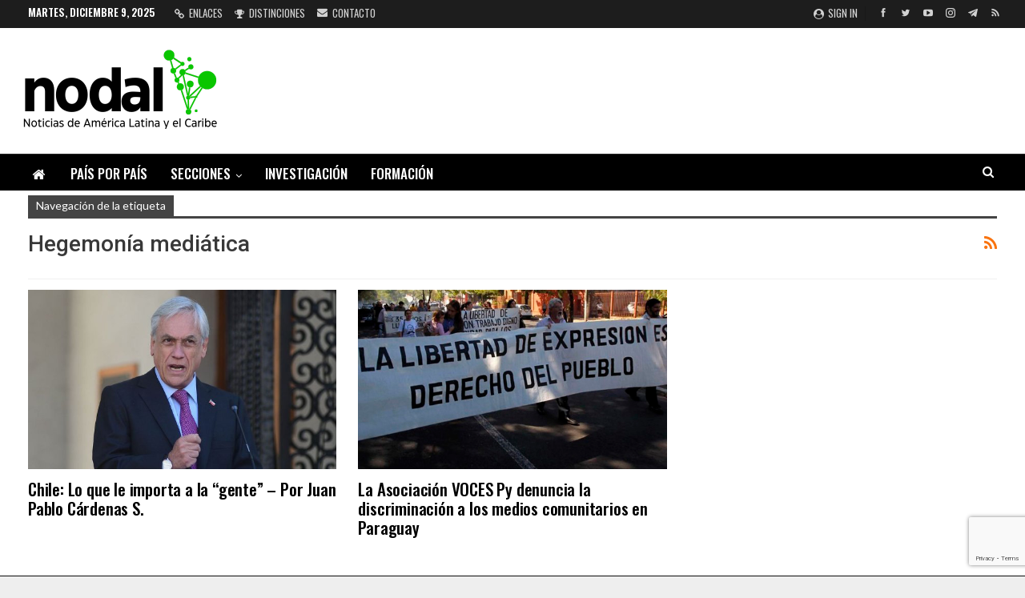

--- FILE ---
content_type: text/html; charset=UTF-8
request_url: https://www.nodal.am/tag/hegemonia-mediatica/
body_size: 15407
content:
	<!DOCTYPE html>
		<!--[if IE 8]>
	<html class="ie ie8" lang="es"> <![endif]-->
	<!--[if IE 9]>
	<html class="ie ie9" lang="es"> <![endif]-->
	<!--[if gt IE 9]><!-->
<html lang="es"> <!--<![endif]-->
	<head>
				<meta charset="UTF-8">
		<meta http-equiv="X-UA-Compatible" content="IE=edge">
		<meta name="viewport" content="width=device-width, initial-scale=1.0">
		<link rel="pingback" href="https://www.nodal.am/xmlrpc.php"/>

		<meta name='robots' content='index, follow, max-image-preview:large, max-snippet:-1, max-video-preview:-1' />

	<!-- This site is optimized with the Yoast SEO plugin v26.5 - https://yoast.com/wordpress/plugins/seo/ -->
	<title>Hegemonía mediática archivos &#8211; NODAL</title>
	<link rel="canonical" href="https://www.nodal.am/tag/hegemonia-mediatica/" />
	<meta property="og:locale" content="es_ES" />
	<meta property="og:type" content="article" />
	<meta property="og:title" content="Hegemonía mediática archivos &#8211; NODAL" />
	<meta property="og:url" content="https://www.nodal.am/tag/hegemonia-mediatica/" />
	<meta property="og:site_name" content="NODAL" />
	<meta property="og:image" content="https://www.nodal.am/wp-content/uploads/2025/02/nueva-destacada.jpg" />
	<meta property="og:image:width" content="960" />
	<meta property="og:image:height" content="541" />
	<meta property="og:image:type" content="image/jpeg" />
	<meta name="twitter:card" content="summary_large_image" />
	<meta name="twitter:site" content="@InfoNodal" />
	<script type="application/ld+json" class="yoast-schema-graph">{"@context":"https://schema.org","@graph":[{"@type":"CollectionPage","@id":"https://www.nodal.am/tag/hegemonia-mediatica/","url":"https://www.nodal.am/tag/hegemonia-mediatica/","name":"Hegemonía mediática archivos &#8211; NODAL","isPartOf":{"@id":"https://www.nodal.am/#website"},"primaryImageOfPage":{"@id":"https://www.nodal.am/tag/hegemonia-mediatica/#primaryimage"},"image":{"@id":"https://www.nodal.am/tag/hegemonia-mediatica/#primaryimage"},"thumbnailUrl":"https://www.nodal.am/wp-content/uploads/2018/08/piñera-chile.jpg","breadcrumb":{"@id":"https://www.nodal.am/tag/hegemonia-mediatica/#breadcrumb"},"inLanguage":"es"},{"@type":"ImageObject","inLanguage":"es","@id":"https://www.nodal.am/tag/hegemonia-mediatica/#primaryimage","url":"https://www.nodal.am/wp-content/uploads/2018/08/piñera-chile.jpg","contentUrl":"https://www.nodal.am/wp-content/uploads/2018/08/piñera-chile.jpg","width":600,"height":350},{"@type":"BreadcrumbList","@id":"https://www.nodal.am/tag/hegemonia-mediatica/#breadcrumb","itemListElement":[{"@type":"ListItem","position":1,"name":"Portada","item":"https://www.nodal.am/"},{"@type":"ListItem","position":2,"name":"Hegemonía mediática"}]},{"@type":"WebSite","@id":"https://www.nodal.am/#website","url":"https://www.nodal.am/","name":"NODAL","description":"Noticias de América Latina y el Caribe","publisher":{"@id":"https://www.nodal.am/#organization"},"alternateName":"Noticias de América Latina y el Caribe","potentialAction":[{"@type":"SearchAction","target":{"@type":"EntryPoint","urlTemplate":"https://www.nodal.am/?s={search_term_string}"},"query-input":{"@type":"PropertyValueSpecification","valueRequired":true,"valueName":"search_term_string"}}],"inLanguage":"es"},{"@type":"Organization","@id":"https://www.nodal.am/#organization","name":"NODAL","alternateName":"NODAL Noticias de América Latina y el Caribe","url":"https://www.nodal.am/","logo":{"@type":"ImageObject","inLanguage":"es","@id":"https://www.nodal.am/#/schema/logo/image/","url":"https://www.nodal.am/wp-content/uploads/2025/02/LOGO-NUEVO-NODAL.png","contentUrl":"https://www.nodal.am/wp-content/uploads/2025/02/LOGO-NUEVO-NODAL.png","width":250,"height":117,"caption":"NODAL"},"image":{"@id":"https://www.nodal.am/#/schema/logo/image/"},"sameAs":["https://www.facebook.com/infonodal/","https://x.com/InfoNodal","https://www.instagram.com/infonodal/","https://www.youtube.com/channel/UC-qmVwrNHRUd-8oGJ6hbTfg","https://t.me/infonodal","https://bsky.app/profile/noticiasnodal.bsky.social"]}]}</script>
	<!-- / Yoast SEO plugin. -->


<link rel='dns-prefetch' href='//static.addtoany.com' />
<link rel='dns-prefetch' href='//fonts.googleapis.com' />
<link rel="alternate" type="application/rss+xml" title="NODAL &raquo; Feed" href="https://www.nodal.am/feed/" />
<link rel="alternate" type="application/rss+xml" title="NODAL &raquo; Feed de los comentarios" href="https://www.nodal.am/comments/feed/" />
<link rel="alternate" type="application/rss+xml" title="NODAL &raquo; Etiqueta Hegemonía mediática del feed" href="https://www.nodal.am/tag/hegemonia-mediatica/feed/" />
<style id='wp-img-auto-sizes-contain-inline-css' type='text/css'>
img:is([sizes=auto i],[sizes^="auto," i]){contain-intrinsic-size:3000px 1500px}
/*# sourceURL=wp-img-auto-sizes-contain-inline-css */
</style>
<style id='wp-emoji-styles-inline-css' type='text/css'>

	img.wp-smiley, img.emoji {
		display: inline !important;
		border: none !important;
		box-shadow: none !important;
		height: 1em !important;
		width: 1em !important;
		margin: 0 0.07em !important;
		vertical-align: -0.1em !important;
		background: none !important;
		padding: 0 !important;
	}
/*# sourceURL=wp-emoji-styles-inline-css */
</style>
<style id='wp-block-library-inline-css' type='text/css'>
:root{--wp-block-synced-color:#7a00df;--wp-block-synced-color--rgb:122,0,223;--wp-bound-block-color:var(--wp-block-synced-color);--wp-editor-canvas-background:#ddd;--wp-admin-theme-color:#007cba;--wp-admin-theme-color--rgb:0,124,186;--wp-admin-theme-color-darker-10:#006ba1;--wp-admin-theme-color-darker-10--rgb:0,107,160.5;--wp-admin-theme-color-darker-20:#005a87;--wp-admin-theme-color-darker-20--rgb:0,90,135;--wp-admin-border-width-focus:2px}@media (min-resolution:192dpi){:root{--wp-admin-border-width-focus:1.5px}}.wp-element-button{cursor:pointer}:root .has-very-light-gray-background-color{background-color:#eee}:root .has-very-dark-gray-background-color{background-color:#313131}:root .has-very-light-gray-color{color:#eee}:root .has-very-dark-gray-color{color:#313131}:root .has-vivid-green-cyan-to-vivid-cyan-blue-gradient-background{background:linear-gradient(135deg,#00d084,#0693e3)}:root .has-purple-crush-gradient-background{background:linear-gradient(135deg,#34e2e4,#4721fb 50%,#ab1dfe)}:root .has-hazy-dawn-gradient-background{background:linear-gradient(135deg,#faaca8,#dad0ec)}:root .has-subdued-olive-gradient-background{background:linear-gradient(135deg,#fafae1,#67a671)}:root .has-atomic-cream-gradient-background{background:linear-gradient(135deg,#fdd79a,#004a59)}:root .has-nightshade-gradient-background{background:linear-gradient(135deg,#330968,#31cdcf)}:root .has-midnight-gradient-background{background:linear-gradient(135deg,#020381,#2874fc)}:root{--wp--preset--font-size--normal:16px;--wp--preset--font-size--huge:42px}.has-regular-font-size{font-size:1em}.has-larger-font-size{font-size:2.625em}.has-normal-font-size{font-size:var(--wp--preset--font-size--normal)}.has-huge-font-size{font-size:var(--wp--preset--font-size--huge)}.has-text-align-center{text-align:center}.has-text-align-left{text-align:left}.has-text-align-right{text-align:right}.has-fit-text{white-space:nowrap!important}#end-resizable-editor-section{display:none}.aligncenter{clear:both}.items-justified-left{justify-content:flex-start}.items-justified-center{justify-content:center}.items-justified-right{justify-content:flex-end}.items-justified-space-between{justify-content:space-between}.screen-reader-text{border:0;clip-path:inset(50%);height:1px;margin:-1px;overflow:hidden;padding:0;position:absolute;width:1px;word-wrap:normal!important}.screen-reader-text:focus{background-color:#ddd;clip-path:none;color:#444;display:block;font-size:1em;height:auto;left:5px;line-height:normal;padding:15px 23px 14px;text-decoration:none;top:5px;width:auto;z-index:100000}html :where(.has-border-color){border-style:solid}html :where([style*=border-top-color]){border-top-style:solid}html :where([style*=border-right-color]){border-right-style:solid}html :where([style*=border-bottom-color]){border-bottom-style:solid}html :where([style*=border-left-color]){border-left-style:solid}html :where([style*=border-width]){border-style:solid}html :where([style*=border-top-width]){border-top-style:solid}html :where([style*=border-right-width]){border-right-style:solid}html :where([style*=border-bottom-width]){border-bottom-style:solid}html :where([style*=border-left-width]){border-left-style:solid}html :where(img[class*=wp-image-]){height:auto;max-width:100%}:where(figure){margin:0 0 1em}html :where(.is-position-sticky){--wp-admin--admin-bar--position-offset:var(--wp-admin--admin-bar--height,0px)}@media screen and (max-width:600px){html :where(.is-position-sticky){--wp-admin--admin-bar--position-offset:0px}}

/*# sourceURL=wp-block-library-inline-css */
</style><style id='global-styles-inline-css' type='text/css'>
:root{--wp--preset--aspect-ratio--square: 1;--wp--preset--aspect-ratio--4-3: 4/3;--wp--preset--aspect-ratio--3-4: 3/4;--wp--preset--aspect-ratio--3-2: 3/2;--wp--preset--aspect-ratio--2-3: 2/3;--wp--preset--aspect-ratio--16-9: 16/9;--wp--preset--aspect-ratio--9-16: 9/16;--wp--preset--color--black: #000000;--wp--preset--color--cyan-bluish-gray: #abb8c3;--wp--preset--color--white: #ffffff;--wp--preset--color--pale-pink: #f78da7;--wp--preset--color--vivid-red: #cf2e2e;--wp--preset--color--luminous-vivid-orange: #ff6900;--wp--preset--color--luminous-vivid-amber: #fcb900;--wp--preset--color--light-green-cyan: #7bdcb5;--wp--preset--color--vivid-green-cyan: #00d084;--wp--preset--color--pale-cyan-blue: #8ed1fc;--wp--preset--color--vivid-cyan-blue: #0693e3;--wp--preset--color--vivid-purple: #9b51e0;--wp--preset--gradient--vivid-cyan-blue-to-vivid-purple: linear-gradient(135deg,rgb(6,147,227) 0%,rgb(155,81,224) 100%);--wp--preset--gradient--light-green-cyan-to-vivid-green-cyan: linear-gradient(135deg,rgb(122,220,180) 0%,rgb(0,208,130) 100%);--wp--preset--gradient--luminous-vivid-amber-to-luminous-vivid-orange: linear-gradient(135deg,rgb(252,185,0) 0%,rgb(255,105,0) 100%);--wp--preset--gradient--luminous-vivid-orange-to-vivid-red: linear-gradient(135deg,rgb(255,105,0) 0%,rgb(207,46,46) 100%);--wp--preset--gradient--very-light-gray-to-cyan-bluish-gray: linear-gradient(135deg,rgb(238,238,238) 0%,rgb(169,184,195) 100%);--wp--preset--gradient--cool-to-warm-spectrum: linear-gradient(135deg,rgb(74,234,220) 0%,rgb(151,120,209) 20%,rgb(207,42,186) 40%,rgb(238,44,130) 60%,rgb(251,105,98) 80%,rgb(254,248,76) 100%);--wp--preset--gradient--blush-light-purple: linear-gradient(135deg,rgb(255,206,236) 0%,rgb(152,150,240) 100%);--wp--preset--gradient--blush-bordeaux: linear-gradient(135deg,rgb(254,205,165) 0%,rgb(254,45,45) 50%,rgb(107,0,62) 100%);--wp--preset--gradient--luminous-dusk: linear-gradient(135deg,rgb(255,203,112) 0%,rgb(199,81,192) 50%,rgb(65,88,208) 100%);--wp--preset--gradient--pale-ocean: linear-gradient(135deg,rgb(255,245,203) 0%,rgb(182,227,212) 50%,rgb(51,167,181) 100%);--wp--preset--gradient--electric-grass: linear-gradient(135deg,rgb(202,248,128) 0%,rgb(113,206,126) 100%);--wp--preset--gradient--midnight: linear-gradient(135deg,rgb(2,3,129) 0%,rgb(40,116,252) 100%);--wp--preset--font-size--small: 13px;--wp--preset--font-size--medium: 20px;--wp--preset--font-size--large: 36px;--wp--preset--font-size--x-large: 42px;--wp--preset--spacing--20: 0.44rem;--wp--preset--spacing--30: 0.67rem;--wp--preset--spacing--40: 1rem;--wp--preset--spacing--50: 1.5rem;--wp--preset--spacing--60: 2.25rem;--wp--preset--spacing--70: 3.38rem;--wp--preset--spacing--80: 5.06rem;--wp--preset--shadow--natural: 6px 6px 9px rgba(0, 0, 0, 0.2);--wp--preset--shadow--deep: 12px 12px 50px rgba(0, 0, 0, 0.4);--wp--preset--shadow--sharp: 6px 6px 0px rgba(0, 0, 0, 0.2);--wp--preset--shadow--outlined: 6px 6px 0px -3px rgb(255, 255, 255), 6px 6px rgb(0, 0, 0);--wp--preset--shadow--crisp: 6px 6px 0px rgb(0, 0, 0);}:where(.is-layout-flex){gap: 0.5em;}:where(.is-layout-grid){gap: 0.5em;}body .is-layout-flex{display: flex;}.is-layout-flex{flex-wrap: wrap;align-items: center;}.is-layout-flex > :is(*, div){margin: 0;}body .is-layout-grid{display: grid;}.is-layout-grid > :is(*, div){margin: 0;}:where(.wp-block-columns.is-layout-flex){gap: 2em;}:where(.wp-block-columns.is-layout-grid){gap: 2em;}:where(.wp-block-post-template.is-layout-flex){gap: 1.25em;}:where(.wp-block-post-template.is-layout-grid){gap: 1.25em;}.has-black-color{color: var(--wp--preset--color--black) !important;}.has-cyan-bluish-gray-color{color: var(--wp--preset--color--cyan-bluish-gray) !important;}.has-white-color{color: var(--wp--preset--color--white) !important;}.has-pale-pink-color{color: var(--wp--preset--color--pale-pink) !important;}.has-vivid-red-color{color: var(--wp--preset--color--vivid-red) !important;}.has-luminous-vivid-orange-color{color: var(--wp--preset--color--luminous-vivid-orange) !important;}.has-luminous-vivid-amber-color{color: var(--wp--preset--color--luminous-vivid-amber) !important;}.has-light-green-cyan-color{color: var(--wp--preset--color--light-green-cyan) !important;}.has-vivid-green-cyan-color{color: var(--wp--preset--color--vivid-green-cyan) !important;}.has-pale-cyan-blue-color{color: var(--wp--preset--color--pale-cyan-blue) !important;}.has-vivid-cyan-blue-color{color: var(--wp--preset--color--vivid-cyan-blue) !important;}.has-vivid-purple-color{color: var(--wp--preset--color--vivid-purple) !important;}.has-black-background-color{background-color: var(--wp--preset--color--black) !important;}.has-cyan-bluish-gray-background-color{background-color: var(--wp--preset--color--cyan-bluish-gray) !important;}.has-white-background-color{background-color: var(--wp--preset--color--white) !important;}.has-pale-pink-background-color{background-color: var(--wp--preset--color--pale-pink) !important;}.has-vivid-red-background-color{background-color: var(--wp--preset--color--vivid-red) !important;}.has-luminous-vivid-orange-background-color{background-color: var(--wp--preset--color--luminous-vivid-orange) !important;}.has-luminous-vivid-amber-background-color{background-color: var(--wp--preset--color--luminous-vivid-amber) !important;}.has-light-green-cyan-background-color{background-color: var(--wp--preset--color--light-green-cyan) !important;}.has-vivid-green-cyan-background-color{background-color: var(--wp--preset--color--vivid-green-cyan) !important;}.has-pale-cyan-blue-background-color{background-color: var(--wp--preset--color--pale-cyan-blue) !important;}.has-vivid-cyan-blue-background-color{background-color: var(--wp--preset--color--vivid-cyan-blue) !important;}.has-vivid-purple-background-color{background-color: var(--wp--preset--color--vivid-purple) !important;}.has-black-border-color{border-color: var(--wp--preset--color--black) !important;}.has-cyan-bluish-gray-border-color{border-color: var(--wp--preset--color--cyan-bluish-gray) !important;}.has-white-border-color{border-color: var(--wp--preset--color--white) !important;}.has-pale-pink-border-color{border-color: var(--wp--preset--color--pale-pink) !important;}.has-vivid-red-border-color{border-color: var(--wp--preset--color--vivid-red) !important;}.has-luminous-vivid-orange-border-color{border-color: var(--wp--preset--color--luminous-vivid-orange) !important;}.has-luminous-vivid-amber-border-color{border-color: var(--wp--preset--color--luminous-vivid-amber) !important;}.has-light-green-cyan-border-color{border-color: var(--wp--preset--color--light-green-cyan) !important;}.has-vivid-green-cyan-border-color{border-color: var(--wp--preset--color--vivid-green-cyan) !important;}.has-pale-cyan-blue-border-color{border-color: var(--wp--preset--color--pale-cyan-blue) !important;}.has-vivid-cyan-blue-border-color{border-color: var(--wp--preset--color--vivid-cyan-blue) !important;}.has-vivid-purple-border-color{border-color: var(--wp--preset--color--vivid-purple) !important;}.has-vivid-cyan-blue-to-vivid-purple-gradient-background{background: var(--wp--preset--gradient--vivid-cyan-blue-to-vivid-purple) !important;}.has-light-green-cyan-to-vivid-green-cyan-gradient-background{background: var(--wp--preset--gradient--light-green-cyan-to-vivid-green-cyan) !important;}.has-luminous-vivid-amber-to-luminous-vivid-orange-gradient-background{background: var(--wp--preset--gradient--luminous-vivid-amber-to-luminous-vivid-orange) !important;}.has-luminous-vivid-orange-to-vivid-red-gradient-background{background: var(--wp--preset--gradient--luminous-vivid-orange-to-vivid-red) !important;}.has-very-light-gray-to-cyan-bluish-gray-gradient-background{background: var(--wp--preset--gradient--very-light-gray-to-cyan-bluish-gray) !important;}.has-cool-to-warm-spectrum-gradient-background{background: var(--wp--preset--gradient--cool-to-warm-spectrum) !important;}.has-blush-light-purple-gradient-background{background: var(--wp--preset--gradient--blush-light-purple) !important;}.has-blush-bordeaux-gradient-background{background: var(--wp--preset--gradient--blush-bordeaux) !important;}.has-luminous-dusk-gradient-background{background: var(--wp--preset--gradient--luminous-dusk) !important;}.has-pale-ocean-gradient-background{background: var(--wp--preset--gradient--pale-ocean) !important;}.has-electric-grass-gradient-background{background: var(--wp--preset--gradient--electric-grass) !important;}.has-midnight-gradient-background{background: var(--wp--preset--gradient--midnight) !important;}.has-small-font-size{font-size: var(--wp--preset--font-size--small) !important;}.has-medium-font-size{font-size: var(--wp--preset--font-size--medium) !important;}.has-large-font-size{font-size: var(--wp--preset--font-size--large) !important;}.has-x-large-font-size{font-size: var(--wp--preset--font-size--x-large) !important;}
/*# sourceURL=global-styles-inline-css */
</style>

<style id='classic-theme-styles-inline-css' type='text/css'>
/*! This file is auto-generated */
.wp-block-button__link{color:#fff;background-color:#32373c;border-radius:9999px;box-shadow:none;text-decoration:none;padding:calc(.667em + 2px) calc(1.333em + 2px);font-size:1.125em}.wp-block-file__button{background:#32373c;color:#fff;text-decoration:none}
/*# sourceURL=/wp-includes/css/classic-themes.min.css */
</style>
<link rel='stylesheet' id='bs-icons-css' href='https://www.nodal.am/wp-content/themes/publisher/includes/libs/better-framework/assets/css/bs-icons.css?ver=3.15.0' type='text/css' media='all' />
<link rel='stylesheet' id='better-social-counter-css' href='https://www.nodal.am/wp-content/plugins/better-social-counter/css/style.min.css?ver=1.13.2' type='text/css' media='all' />
<link rel='stylesheet' id='contact-form-7-css' href='https://www.nodal.am/wp-content/plugins/contact-form-7/includes/css/styles.css?ver=6.1.4' type='text/css' media='all' />
<link rel='stylesheet' id='ez-toc-css' href='https://www.nodal.am/wp-content/plugins/easy-table-of-contents/assets/css/screen.min.css?ver=2.0.79.1' type='text/css' media='all' />
<style id='ez-toc-inline-css' type='text/css'>
div#ez-toc-container .ez-toc-title {font-size: 100%;}div#ez-toc-container .ez-toc-title {font-weight: 400;}div#ez-toc-container ul li , div#ez-toc-container ul li a {font-size: 80%;}div#ez-toc-container ul li , div#ez-toc-container ul li a {font-weight: 500;}div#ez-toc-container nav ul ul li {font-size: 90%;}.ez-toc-box-title {font-weight: bold; margin-bottom: 10px; text-align: center; text-transform: uppercase; letter-spacing: 1px; color: #666; padding-bottom: 5px;position:absolute;top:-4%;left:5%;background-color: inherit;transition: top 0.3s ease;}.ez-toc-box-title.toc-closed {top:-25%;}
.ez-toc-container-direction {direction: ltr;}.ez-toc-counter ul{counter-reset: item ;}.ez-toc-counter nav ul li a::before {content: counters(item, '.', decimal) '. ';display: inline-block;counter-increment: item;flex-grow: 0;flex-shrink: 0;margin-right: .2em; float: left; }.ez-toc-widget-direction {direction: ltr;}.ez-toc-widget-container ul{counter-reset: item ;}.ez-toc-widget-container nav ul li a::before {content: counters(item, '.', decimal) '. ';display: inline-block;counter-increment: item;flex-grow: 0;flex-shrink: 0;margin-right: .2em; float: left; }
/*# sourceURL=ez-toc-inline-css */
</style>
<link rel='stylesheet' id='bf-slick-css' href='https://www.nodal.am/wp-content/themes/publisher/includes/libs/better-framework/assets/css/slick.min.css?ver=3.15.0' type='text/css' media='all' />
<link rel='stylesheet' id='newsletter-css' href='https://www.nodal.am/wp-content/plugins/newsletter/style.css?ver=9.0.9' type='text/css' media='all' />
<link rel='stylesheet' id='theme-libs-css' href='https://www.nodal.am/wp-content/themes/publisher/css/theme-libs.min.css?ver=7.11.0' type='text/css' media='all' />
<link rel='stylesheet' id='fontawesome-css' href='https://www.nodal.am/wp-content/themes/publisher/includes/libs/better-framework/assets/css/font-awesome.min.css?ver=3.15.0' type='text/css' media='all' />
<link rel='stylesheet' id='publisher-css' href='https://www.nodal.am/wp-content/themes/publisher/style-7.11.0.min.css?ver=7.11.0' type='text/css' media='all' />
<link rel='stylesheet' id='addtoany-css' href='https://www.nodal.am/wp-content/plugins/add-to-any/addtoany.min.css?ver=1.16' type='text/css' media='all' />
<style id='addtoany-inline-css' type='text/css'>
.a2a_svg { border-radius: 0 !important; }
/*# sourceURL=addtoany-inline-css */
</style>
<link rel='stylesheet' id='better-framework-main-fonts-css' href='https://fonts.googleapis.com/css?family=Arimo:400%7COswald:500,700,400,600%7CRoboto:400,500,400italic%7CLato:400&#038;display=swap' type='text/css' media='all' />
<link rel='stylesheet' id='publisher-theme-news-board-css' href='https://www.nodal.am/wp-content/themes/publisher/includes/styles/news-board/style.min.css?ver=7.11.0' type='text/css' media='all' />
<script type="text/javascript" id="addtoany-core-js-before">
/* <![CDATA[ */
window.a2a_config=window.a2a_config||{};a2a_config.callbacks=[];a2a_config.overlays=[];a2a_config.templates={};a2a_localize = {
	Share: "Compartir",
	Save: "Guardar",
	Subscribe: "Suscribir",
	Email: "Correo electrónico",
	Bookmark: "Marcador",
	ShowAll: "Mostrar todo",
	ShowLess: "Mostrar menos",
	FindServices: "Encontrar servicio(s)",
	FindAnyServiceToAddTo: "Encuentra al instante cualquier servicio para añadir a",
	PoweredBy: "Funciona con",
	ShareViaEmail: "Compartir por correo electrónico",
	SubscribeViaEmail: "Suscribirse a través de correo electrónico",
	BookmarkInYourBrowser: "Añadir a marcadores de tu navegador",
	BookmarkInstructions: "Presiona «Ctrl+D» o «\u2318+D» para añadir esta página a marcadores",
	AddToYourFavorites: "Añadir a tus favoritos",
	SendFromWebOrProgram: "Enviar desde cualquier dirección o programa de correo electrónico ",
	EmailProgram: "Programa de correo electrónico",
	More: "Más&#8230;",
	ThanksForSharing: "¡Gracias por compartir!",
	ThanksForFollowing: "¡Gracias por seguirnos!"
};

a2a_config.callbacks.push({ready:function(){document.querySelectorAll(".a2a_s_undefined").forEach(function(emptyIcon){emptyIcon.parentElement.style.display="none";})}});
a2a_config.templates = {
    twitter: "${title} ${link} vía @InfoNodal"
};

a2a_config.templates = {
    x: "${title} ${link} vía @InfoNodal"
};

//# sourceURL=addtoany-core-js-before
/* ]]> */
</script>
<script type="text/javascript" defer src="https://static.addtoany.com/menu/page.js" id="addtoany-core-js"></script>
<script type="text/javascript" src="https://www.nodal.am/wp-includes/js/jquery/jquery.min.js?ver=3.7.1" id="jquery-core-js"></script>
<script type="text/javascript" src="https://www.nodal.am/wp-includes/js/jquery/jquery-migrate.min.js?ver=3.4.1" id="jquery-migrate-js"></script>
<script type="text/javascript" defer src="https://www.nodal.am/wp-content/plugins/add-to-any/addtoany.min.js?ver=1.1" id="addtoany-jquery-js"></script>
<script></script><link rel="https://api.w.org/" href="https://www.nodal.am/wp-json/" /><link rel="alternate" title="JSON" type="application/json" href="https://www.nodal.am/wp-json/wp/v2/tags/12386" /><link rel="EditURI" type="application/rsd+xml" title="RSD" href="https://www.nodal.am/xmlrpc.php?rsd" />
<meta name="generator" content="WordPress 6.9" />
			<link rel="shortcut icon" href="https://www.nodal.am/wp-content/uploads/2025/10/icono-nodal-webs.png"><meta name="generator" content="Powered by WPBakery Page Builder - drag and drop page builder for WordPress."/>
<script type="application/ld+json">{
    "@context": "http://schema.org/",
    "@type": "Organization",
    "@id": "#organization",
    "logo": {
        "@type": "ImageObject",
        "url": "https://www.nodal.am/wp-content/uploads/2025/02/LOGO-NUEVO-NODAL.png"
    },
    "url": "https://www.nodal.am/",
    "name": "NODAL",
    "description": "Noticias de Am\u00e9rica Latina y el Caribe"
}</script>
<script type="application/ld+json">{
    "@context": "http://schema.org/",
    "@type": "WebSite",
    "name": "NODAL",
    "alternateName": "Noticias de Am\u00e9rica Latina y el Caribe",
    "url": "https://www.nodal.am/"
}</script>
<link rel='stylesheet' id='7.11.0-1765199125' href='https://www.nodal.am/wp-content/bs-booster-cache/0d0ae78121a58c4c0ff12f81f1285f28.css' type='text/css' media='all' />

<!-- BEGIN Analytics Insights v6.3.11 - https://wordpress.org/plugins/analytics-insights/ -->
<script async src="https://www.googletagmanager.com/gtag/js?id=G-QYCW1PHBWS"></script>
<script>
  window.dataLayer = window.dataLayer || [];
  function gtag(){dataLayer.push(arguments);}
  gtag('js', new Date());
  gtag('config', 'G-QYCW1PHBWS');
  if (window.performance) {
    var timeSincePageLoad = Math.round(performance.now());
    gtag('event', 'timing_complete', {
      'name': 'load',
      'value': timeSincePageLoad,
      'event_category': 'JS Dependencies'
    });
  }
</script>
<!-- END Analytics Insights -->
<noscript><style> .wpb_animate_when_almost_visible { opacity: 1; }</style></noscript>	</head>

<body class="archive tag tag-hegemonia-mediatica tag-12386 wp-theme-publisher bs-theme bs-publisher bs-publisher-news-board ltr close-rh page-layout-1-col page-layout-no-sidebar boxed active-sticky-sidebar main-menu-full-width active-ajax-search  wpb-js-composer js-comp-ver-8.7.2 vc_responsive bs-ll-d" dir="ltr">
		<div class="main-wrap content-main-wrap">
			<header id="header" class="site-header header-style-2 full-width" itemscope="itemscope" itemtype="https://schema.org/WPHeader">

		<section class="topbar topbar-style-1 hidden-xs hidden-xs">
	<div class="content-wrap">
		<div class="container">
			<div class="topbar-inner clearfix">

									<div class="section-links">
								<div  class="  better-studio-shortcode bsc-clearfix better-social-counter style-button not-colored in-4-col">
						<ul class="social-list bsc-clearfix"><li class="social-item facebook"><a href = "https://www.facebook.com/infonodal" target = "_blank" > <i class="item-icon bsfi-facebook" ></i><span class="item-title" >  </span> </a> </li> <li class="social-item twitter"><a href = "https://twitter.com/InfoNodal" target = "_blank" > <i class="item-icon bsfi-twitter" ></i><span class="item-title" >  </span> </a> </li> <li class="social-item youtube"><a href = "https://youtube.com/channel/UC-qmVwrNHRUd-8oGJ6hbTfg?view_as=subscriber" target = "_blank" > <i class="item-icon bsfi-youtube" ></i><span class="item-title" >  </span> </a> </li> <li class="social-item instagram"><a href = "https://instagram.com/infonodal" target = "_blank" > <i class="item-icon bsfi-instagram" ></i><span class="item-title" >  </span> </a> </li> <li class="social-item telegram"><a href = "https://t.me/infonodal" target = "_blank" > <i class="item-icon bsfi-telegram" ></i><span class="item-title" >  </span> </a> </li> <li class="social-item rss"><a href = "https://www.nodal.am/feed/rss/" target = "_blank" > <i class="item-icon bsfi-rss" ></i><span class="item-title" >  </span> </a> </li> 			</ul>
		</div>
									<a class="topbar-sign-in behind-social"
							   data-toggle="modal" data-target="#bsLoginModal">
								<i class="fa fa-user-circle"></i> Sign in							</a>

							<div class="modal sign-in-modal fade" id="bsLoginModal" tabindex="-1" role="dialog"
							     style="display: none">
								<div class="modal-dialog" role="document">
									<div class="modal-content">
											<span class="close-modal" data-dismiss="modal" aria-label="Close"><i
														class="fa fa-close"></i></span>
										<div class="modal-body">
											<div id="form_42536_" class="bs-shortcode bs-login-shortcode ">
		<div class="bs-login bs-type-login"  style="display:none">

					<div class="bs-login-panel bs-login-sign-panel bs-current-login-panel">
								<form name="loginform"
				      action="https://www.nodal.am/nodal2020loguin/" method="post">

					
					<div class="login-header">
						<span class="login-icon fa fa-user-circle main-color"></span>
						<p>Welcome, Login to your account.</p>
					</div>
					
					<div class="login-field login-username">
						<input type="text" name="log" id="form_42536_user_login" class="input"
						       value="" size="20"
						       placeholder="Username or Email..." required/>
					</div>

					<div class="login-field login-password">
						<input type="password" name="pwd" id="form_42536_user_pass"
						       class="input"
						       value="" size="20" placeholder="Password..."
						       required/>
					</div>

					
					<div class="login-field">
						<a href="https://www.nodal.am/nodal2020loguin/?action=lostpassword&redirect_to=https%3A%2F%2Fwww.nodal.am%2Ftag%2Fhegemonia-mediatica%2F"
						   class="go-reset-panel">Forget password?</a>

													<span class="login-remember">
							<input class="remember-checkbox" name="rememberme" type="checkbox"
							       id="form_42536_rememberme"
							       value="forever"  />
							<label class="remember-label">Remember me</label>
						</span>
											</div>

					
					<div class="login-field login-submit">
						<input type="submit" name="wp-submit"
						       class="button-primary login-btn"
						       value="Log In"/>
						<input type="hidden" name="redirect_to" value="https://www.nodal.am/tag/hegemonia-mediatica/"/>
					</div>

									</form>
			</div>

			<div class="bs-login-panel bs-login-reset-panel">

				<span class="go-login-panel"><i
							class="fa fa-angle-left"></i> Sign in</span>

				<div class="bs-login-reset-panel-inner">
					<div class="login-header">
						<span class="login-icon fa fa-support"></span>
						<p>Recover your password.</p>
						<p>A password will be e-mailed to you.</p>
					</div>
										<form name="lostpasswordform" id="form_42536_lostpasswordform"
					      action="https://www.nodal.am/nodal2020loguin/?action=lostpassword"
					      method="post">

						<div class="login-field reset-username">
							<input type="text" name="user_login" class="input" value=""
							       placeholder="Username or Email..."
							       required/>
						</div>

						
						<div class="login-field reset-submit">

							<input type="hidden" name="redirect_to" value=""/>
							<input type="submit" name="wp-submit" class="login-btn"
							       value="Send My Password"/>

						</div>
					</form>
				</div>
			</div>
			</div>
	</div>
										</div>
									</div>
								</div>
							</div>
												</div>
				
				<div class="section-menu">
						<div id="menu-top" class="menu top-menu-wrapper" role="navigation" itemscope="itemscope" itemtype="https://schema.org/SiteNavigationElement">
		<nav class="top-menu-container">

			<ul id="top-navigation" class="top-menu menu clearfix bsm-pure">
									<li id="topbar-date" class="menu-item menu-item-date">
					<span
						class="topbar-date">martes, diciembre 9, 2025</span>
					</li>
					<li id="menu-item-321016" class="menu-have-icon menu-icon-type-fontawesome menu-item menu-item-type-custom menu-item-object-custom better-anim-fade menu-item-321016"><a href="https://www.nodal.am/enlaces-links/"><i class="bf-icon  fa fa-link"></i>Enlaces</a></li>
<li id="menu-item-321015" class="menu-have-icon menu-icon-type-fontawesome menu-item menu-item-type-custom menu-item-object-custom better-anim-fade menu-item-321015"><a href="https://www.nodal.am/2018/08/distinciones-a-nodal/"><i class="bf-icon  fa fa-trophy"></i>Distinciones</a></li>
<li id="menu-item-151802" class="menu-have-icon menu-icon-type-bs-icons menu-item menu-item-type-custom menu-item-object-custom better-anim-fade menu-item-151802"><a href="/contactos"><i class="bf-icon  bsfi-mailchimp"></i>Contacto</a></li>
			</ul>

		</nav>
	</div>
				</div>
			</div>
		</div>
	</div>
</section>
		<div class="header-inner">
			<div class="content-wrap">
				<div class="container">
					<div class="row">
						<div class="row-height">
							<div class="logo-col col-xs-12">
								<div class="col-inside">
									<div id="site-branding" class="site-branding">
	<p  id="site-title" class="logo h1 img-logo">
	<a href="https://www.nodal.am/" itemprop="url" rel="home">
					<img id="site-logo" src="https://www.nodal.am/wp-content/uploads/2025/02/LOGO-NUEVO-NODAL.png"
			     alt="NODAL Noticias de América Latina y el Caribe"  />

			<span class="site-title">NODAL Noticias de América Latina y el Caribe - Noticias de América Latina y el Caribe</span>
				</a>
</p>
</div><!-- .site-branding -->
								</div>
							</div>
													</div>
					</div>
				</div>
			</div>
		</div>

		<div id="menu-main" class="menu main-menu-wrapper show-search-item menu-actions-btn-width-1" role="navigation" itemscope="itemscope" itemtype="https://schema.org/SiteNavigationElement">
	<div class="main-menu-inner">
		<div class="content-wrap">
			<div class="container">

				<nav class="main-menu-container">
					<ul id="main-navigation" class="main-menu menu bsm-pure clearfix">
						<li id="menu-item-252141" class="menu-have-icon menu-icon-type-fontawesome menu-item menu-item-type-custom menu-item-object-custom menu-item-home menu-title-hide better-anim-fade menu-item-252141"><a href="https://www.nodal.am/"><i class="bf-icon  fa fa-home"></i><span class="hidden">Inicio</span></a></li>
<li id="menu-item-151804" class="menu-item menu-item-type-custom menu-item-object-custom better-anim-fade menu-item-151804"><a href="/pais-por-pais">País por país</a></li>
<li id="menu-item-151806" class="menu-item menu-item-type-custom menu-item-object-custom menu-item-has-children better-anim-fade menu-item-151806"><a href="#">Secciones</a>
<ul class="sub-menu">
	<li id="menu-item-171304" class="menu-item menu-item-type-custom menu-item-object-custom better-anim-fade menu-item-171304"><a href="https://www.nodal.am/alsur/">ALSUR</a></li>
	<li id="menu-item-151825" class="menu-item menu-item-type-taxonomy menu-item-object-category menu-term-52 better-anim-fade menu-item-151825"><a href="https://www.nodal.am/category/secciones/ambiente/">Ambiente</a></li>
	<li id="menu-item-151826" class="menu-item menu-item-type-taxonomy menu-item-object-category menu-term-120 better-anim-fade menu-item-151826"><a href="https://www.nodal.am/category/analisis/">Análisis</a></li>
	<li id="menu-item-152633" class="menu-item menu-item-type-taxonomy menu-item-object-category menu-term-215 better-anim-fade menu-item-152633"><a href="https://www.nodal.am/category/columnistas-de-nodal/">Columnistas de NODAL</a></li>
	<li id="menu-item-163209" class="menu-item menu-item-type-taxonomy menu-item-object-category menu-term-73 better-anim-fade menu-item-163209"><a href="https://www.nodal.am/category/documentos/">Documentos</a></li>
	<li id="menu-item-270566" class="menu-item menu-item-type-taxonomy menu-item-object-category menu-term-532 better-anim-fade menu-item-270566"><a href="https://www.nodal.am/category/nodal-economia/">Economía</a></li>
	<li id="menu-item-335068" class="menu-item menu-item-type-taxonomy menu-item-object-category menu-term-36267 better-anim-fade menu-item-335068"><a href="https://www.nodal.am/category/editorial-nodal/">Editorial NODAL</a></li>
	<li id="menu-item-270565" class="menu-item menu-item-type-taxonomy menu-item-object-category menu-term-457 better-anim-fade menu-item-270565"><a href="https://www.nodal.am/category/educacion/">Educación</a></li>
	<li id="menu-item-151829" class="menu-item menu-item-type-taxonomy menu-item-object-category menu-term-125 better-anim-fade menu-item-151829"><a href="https://www.nodal.am/category/entrevistas/">Entrevistas</a></li>
	<li id="menu-item-151830" class="menu-item menu-item-type-taxonomy menu-item-object-category menu-term-53 better-anim-fade menu-item-151830"><a href="https://www.nodal.am/category/secciones/generos/">Géneros</a></li>
	<li id="menu-item-252170" class="menu-item menu-item-type-custom menu-item-object-custom menu-item-has-children better-anim-fade menu-item-252170"><a href="#">Integración</a>
	<ul class="sub-menu">
		<li id="menu-item-252171" class="menu-item menu-item-type-taxonomy menu-item-object-category menu-term-101 better-anim-fade menu-item-252171"><a href="https://www.nodal.am/category/aladi/">ALADI</a></li>
		<li id="menu-item-252172" class="menu-item menu-item-type-taxonomy menu-item-object-category menu-term-102 better-anim-fade menu-item-252172"><a href="https://www.nodal.am/category/alba/">ALBA</a></li>
		<li id="menu-item-252173" class="menu-item menu-item-type-taxonomy menu-item-object-category menu-term-104 better-anim-fade menu-item-252173"><a href="https://www.nodal.am/category/can/">Can</a></li>
		<li id="menu-item-252174" class="menu-item menu-item-type-taxonomy menu-item-object-category menu-term-105 better-anim-fade menu-item-252174"><a href="https://www.nodal.am/category/caricom/">Caricom</a></li>
		<li id="menu-item-252175" class="menu-item menu-item-type-taxonomy menu-item-object-category menu-term-106 better-anim-fade menu-item-252175"><a href="https://www.nodal.am/category/celac/">Celac</a></li>
		<li id="menu-item-252176" class="menu-item menu-item-type-taxonomy menu-item-object-category menu-term-107 better-anim-fade menu-item-252176"><a href="https://www.nodal.am/category/cepal/">Cepal</a></li>
		<li id="menu-item-252177" class="menu-item menu-item-type-taxonomy menu-item-object-category menu-term-25880 better-anim-fade menu-item-252177"><a href="https://www.nodal.am/category/conferencia-interamericana-de-seguridad-social/" title="Conferencia Interamericana de Seguridad Social">CISS</a></li>
		<li id="menu-item-252178" class="menu-item menu-item-type-taxonomy menu-item-object-category menu-term-108 better-anim-fade menu-item-252178"><a href="https://www.nodal.am/category/mercosur/">Mercosur</a></li>
		<li id="menu-item-252179" class="menu-item menu-item-type-taxonomy menu-item-object-category menu-term-109 better-anim-fade menu-item-252179"><a href="https://www.nodal.am/category/parlatino/">Parlatino</a></li>
		<li id="menu-item-252180" class="menu-item menu-item-type-taxonomy menu-item-object-category menu-term-111 better-anim-fade menu-item-252180"><a href="https://www.nodal.am/category/sela/">Sela</a></li>
		<li id="menu-item-252181" class="menu-item menu-item-type-taxonomy menu-item-object-category menu-term-112 better-anim-fade menu-item-252181"><a href="https://www.nodal.am/category/sica/">Sica</a></li>
		<li id="menu-item-252182" class="menu-item menu-item-type-taxonomy menu-item-object-category menu-term-113 better-anim-fade menu-item-252182"><a href="https://www.nodal.am/category/unasur/">Unasur</a></li>
	</ul>
</li>
	<li id="menu-item-151833" class="menu-item menu-item-type-taxonomy menu-item-object-category menu-term-54 better-anim-fade menu-item-151833"><a href="https://www.nodal.am/category/secciones/movimientos_sociales/">Movimientos Sociales</a></li>
	<li id="menu-item-265263" class="menu-item menu-item-type-taxonomy menu-item-object-category menu-term-439 better-anim-fade menu-item-265263"><a href="https://www.nodal.am/category/cultura/">Cultura</a></li>
	<li id="menu-item-152635" class="menu-item menu-item-type-taxonomy menu-item-object-category menu-term-9159 better-anim-fade menu-item-152635"><a href="https://www.nodal.am/category/nodal-pregunta/">Nodal Pregunta</a></li>
	<li id="menu-item-157305" class="menu-item menu-item-type-custom menu-item-object-custom better-anim-fade menu-item-157305"><a href="https://www.nodal.am/category/archivo-temas-en-domingo/">NODAL Temas</a></li>
	<li id="menu-item-151834" class="menu-item menu-item-type-taxonomy menu-item-object-category menu-term-58 better-anim-fade menu-item-151834"><a href="https://www.nodal.am/category/secciones/nodaltv/">Nodal TV</a></li>
	<li id="menu-item-151835" class="menu-item menu-item-type-taxonomy menu-item-object-category menu-term-7 better-anim-fade menu-item-151835"><a href="https://www.nodal.am/category/opinion/">Opinión</a></li>
	<li id="menu-item-151836" class="menu-item menu-item-type-taxonomy menu-item-object-category menu-term-55 better-anim-fade menu-item-151836"><a href="https://www.nodal.am/category/secciones/pueblos_originarios/">Pueblos Originarios</a></li>
	<li id="menu-item-270567" class="menu-item menu-item-type-taxonomy menu-item-object-category menu-term-442 better-anim-fade menu-item-270567"><a href="https://www.nodal.am/category/ciencia-y-tecnologia/">Ciencia y Tecnología</a></li>
</ul>
</li>
<li id="menu-item-330119" class="menu-item menu-item-type-custom menu-item-object-custom better-anim-fade menu-item-330119"><a href="https://www.nodal.am/investigacion/">Investigación</a></li>
<li id="menu-item-330122" class="menu-item menu-item-type-custom menu-item-object-custom better-anim-fade menu-item-330122"><a href="https://www.nodal.am/formacion/">Formación</a></li>
					</ul><!-- #main-navigation -->
											<div class="menu-action-buttons width-1">
															<div class="search-container close">
									<span class="search-handler"><i class="fa fa-search"></i></span>

									<div class="search-box clearfix">
										<form role="search" method="get" class="search-form clearfix" action="https://www.nodal.am">
	<input type="search" class="search-field"
	       placeholder="Buscar..."
	       value="" name="s"
	       title="Buscar:"
	       autocomplete="off">
	<input type="submit" class="search-submit" value="Buscar">
</form><!-- .search-form -->
									</div>
								</div>
														</div>
										</nav><!-- .main-menu-container -->

			</div>
		</div>
	</div>
</div><!-- .menu -->
	</header><!-- .header -->
	<div class="rh-header clearfix light deferred-block-exclude">
		<div class="rh-container clearfix">

			<div class="menu-container close">
				<span class="menu-handler"><span class="lines"></span></span>
			</div><!-- .menu-container -->

			<div class="logo-container rh-img-logo">
				<a href="https://www.nodal.am/" itemprop="url" rel="home">
											<img src="https://www.nodal.am/wp-content/uploads/2025/02/LOGO-NUEVO-NODAL.png"
						     alt="NODAL"  />				</a>
			</div><!-- .logo-container -->
		</div><!-- .rh-container -->
	</div><!-- .rh-header -->
<div class="content-wrap">
		<main id="content" class="content-container">

		<div class="container layout-1-col layout-no-sidebar">
			<div class="main-section">
				<div class="content-column">
					<section class="archive-title tag-title with-action">
	<div class="pre-title"><span>Navegación de la etiqueta</span></div>

	<div class="actions-container">
		<a class="rss-link" href="https://www.nodal.am/tag/hegemonia-mediatica/feed/"><i class="fa fa-rss"></i></a>
	</div>

	<h1 class="page-heading"><span class="h-title">Hegemonía mediática</span></h1>

	</section>
	<div class="listing listing-grid listing-grid-1 clearfix columns-3">
		<article class="post-206585 type-post format-standard has-post-thumbnail   listing-item listing-item-grid listing-item-grid-1 main-term-215">
	<div class="item-inner">
					<div class="featured clearfix">
								<a  title="Chile: Lo que le importa a la “gente” &#8211; Por Juan Pablo Cárdenas S." style="background-image: url(https://www.nodal.am/wp-content/uploads/2018/08/piñera-chile.jpg);"						class="img-holder" href="https://www.nodal.am/2019/02/chile-lo-que-le-importa-a-la-gente-por-juan-pablo-cardenas-s/"></a>

							</div>
		<h2 class="title">		<a href="https://www.nodal.am/2019/02/chile-lo-que-le-importa-a-la-gente-por-juan-pablo-cardenas-s/" class="post-title post-url">
			Chile: Lo que le importa a la “gente” &#8211; Por Juan Pablo Cárdenas S.		</a>
		</h2>	</div>
	</article >
	<article class="post-172766 type-post format-standard has-post-thumbnail   listing-item listing-item-grid listing-item-grid-1 main-term-439">
	<div class="item-inner">
					<div class="featured clearfix">
								<a  title="La Asociación VOCES Py denuncia la discriminación a los medios comunitarios en Paraguay" style="background-image: url(https://www.nodal.am/wp-content/uploads/2017/11/libertad-600x350.jpg);"						class="img-holder" href="https://www.nodal.am/2017/11/la-asociacion-voces-py-denuncia-la-discriminacion-los-medios-comunitarios-paraguay/"></a>

							</div>
		<h2 class="title">		<a href="https://www.nodal.am/2017/11/la-asociacion-voces-py-denuncia-la-discriminacion-los-medios-comunitarios-paraguay/" class="post-title post-url">
			La Asociación VOCES Py denuncia la discriminación a los medios comunitarios en Paraguay		</a>
		</h2>	</div>
	</article >
	</div>
					</div><!-- .content-column -->

			</div><!-- .main-section -->
		</div><!-- .layout-1-col -->

	</main><!-- main -->
	</div><!-- .content-wrap -->
	<footer id="site-footer" class="site-footer full-width">
		<div class="footer-widgets light-text">
	<div class="content-wrap">
		<div class="container">
			<div class="row">
										<div class="col-sm-12">
							<aside id="sidebar-footer-1" class="sidebar" role="complementary" aria-label="Footer - Column 1 Sidebar" itemscope="itemscope" itemtype="https://schema.org/WPSideBar">
								<div id="execphp-2" class=" h-ni w-nt footer-widget footer-column-1 widget widget_execphp">			<div class="execphpwidget"><a href="https://www.nodal.am/wp-content/uploads/2025/02/logo-footer-2.png"><img class="alignleft wp-image-327425" src="https://www.nodal.am/wp-content/uploads/2025/02/logo-footer-2.png" alt="" width="80" height="26" /></a> <strong>©</strong> <script>document.write( new Date().getUTCFullYear() );</script><strong> Noticias de América Latina y el Caribe - Nº</strong></a>
4513 - 09/12/2025</div>
		</div>							</aside>
						</div>
									</div>
		</div>
	</div>
</div>
		<div class="copy-footer">
			<div class="content-wrap">
				<div class="container">
										<div class="row footer-copy-row">
						<div class="copy-1 col-lg-6 col-md-6 col-sm-6 col-xs-12">
													</div>
						<div class="copy-2 col-lg-6 col-md-6 col-sm-6 col-xs-12">
													</div>
					</div>
				</div>
			</div>
		</div>
	</footer><!-- .footer -->
		</div><!-- .main-wrap -->
			<span class="back-top"><i class="fa fa-arrow-up"></i></span>

<script type="speculationrules">
{"prefetch":[{"source":"document","where":{"and":[{"href_matches":"/*"},{"not":{"href_matches":["/wp-*.php","/wp-admin/*","/wp-content/uploads/*","/wp-content/*","/wp-content/plugins/*","/wp-content/themes/publisher/*","/*\\?(.+)"]}},{"not":{"selector_matches":"a[rel~=\"nofollow\"]"}},{"not":{"selector_matches":".no-prefetch, .no-prefetch a"}}]},"eagerness":"conservative"}]}
</script>
<!-- Google tag (gtag.js) -->
<script async src="https://www.googletagmanager.com/gtag/js?id=G-QYCW1PHBWS"></script>
<script>
  window.dataLayer = window.dataLayer || [];
  function gtag(){dataLayer.push(arguments);}
  gtag('js', new Date());

  gtag('config', 'G-QYCW1PHBWS');
</script>		<div class="rh-cover noscroll " >
			<span class="rh-close"></span>
			<div class="rh-panel rh-pm">
				<div class="rh-p-h">
											<span class="user-login">
													<span class="user-avatar user-avatar-icon"><i class="fa fa-user-circle"></i></span>
							Sign in						</span>				</div>

				<div class="rh-p-b">
										<div class="rh-c-m clearfix"></div>

											<form role="search" method="get" class="search-form" action="https://www.nodal.am">
							<input type="search" class="search-field"
							       placeholder="Buscar..."
							       value="" name="s"
							       title="Buscar:"
							       autocomplete="off">
							<input type="submit" class="search-submit" value="">
						</form>
										</div>
			</div>
							<div class="rh-panel rh-p-u">
					<div class="rh-p-h">
						<span class="rh-back-menu"><i></i></span>
					</div>

					<div class="rh-p-b">
						<div id="form_86354_" class="bs-shortcode bs-login-shortcode ">
		<div class="bs-login bs-type-login"  style="display:none">

					<div class="bs-login-panel bs-login-sign-panel bs-current-login-panel">
								<form name="loginform"
				      action="https://www.nodal.am/nodal2020loguin/" method="post">

					
					<div class="login-header">
						<span class="login-icon fa fa-user-circle main-color"></span>
						<p>Welcome, Login to your account.</p>
					</div>
					
					<div class="login-field login-username">
						<input type="text" name="log" id="form_86354_user_login" class="input"
						       value="" size="20"
						       placeholder="Username or Email..." required/>
					</div>

					<div class="login-field login-password">
						<input type="password" name="pwd" id="form_86354_user_pass"
						       class="input"
						       value="" size="20" placeholder="Password..."
						       required/>
					</div>

					
					<div class="login-field">
						<a href="https://www.nodal.am/nodal2020loguin/?action=lostpassword&redirect_to=https%3A%2F%2Fwww.nodal.am%2Ftag%2Fhegemonia-mediatica%2F"
						   class="go-reset-panel">Forget password?</a>

													<span class="login-remember">
							<input class="remember-checkbox" name="rememberme" type="checkbox"
							       id="form_86354_rememberme"
							       value="forever"  />
							<label class="remember-label">Remember me</label>
						</span>
											</div>

					
					<div class="login-field login-submit">
						<input type="submit" name="wp-submit"
						       class="button-primary login-btn"
						       value="Log In"/>
						<input type="hidden" name="redirect_to" value="https://www.nodal.am/tag/hegemonia-mediatica/"/>
					</div>

									</form>
			</div>

			<div class="bs-login-panel bs-login-reset-panel">

				<span class="go-login-panel"><i
							class="fa fa-angle-left"></i> Sign in</span>

				<div class="bs-login-reset-panel-inner">
					<div class="login-header">
						<span class="login-icon fa fa-support"></span>
						<p>Recover your password.</p>
						<p>A password will be e-mailed to you.</p>
					</div>
										<form name="lostpasswordform" id="form_86354_lostpasswordform"
					      action="https://www.nodal.am/nodal2020loguin/?action=lostpassword"
					      method="post">

						<div class="login-field reset-username">
							<input type="text" name="user_login" class="input" value=""
							       placeholder="Username or Email..."
							       required/>
						</div>

						
						<div class="login-field reset-submit">

							<input type="hidden" name="redirect_to" value=""/>
							<input type="submit" name="wp-submit" class="login-btn"
							       value="Send My Password"/>

						</div>
					</form>
				</div>
			</div>
			</div>
	</div>					</div>
				</div>
						</div>
		<script type="text/javascript" src="https://www.nodal.am/wp-content/themes/publisher/includes/libs/better-framework/assets/js/element-query.min.js?ver=3.15.0" id="element-query-js"></script>
<script type="text/javascript" src="https://www.nodal.am/wp-content/plugins/better-social-counter/js/script.min.js?ver=1.13.2" id="better-social-counter-js"></script>
<script type="text/javascript" src="https://www.nodal.am/wp-includes/js/dist/hooks.min.js?ver=dd5603f07f9220ed27f1" id="wp-hooks-js"></script>
<script type="text/javascript" src="https://www.nodal.am/wp-includes/js/dist/i18n.min.js?ver=c26c3dc7bed366793375" id="wp-i18n-js"></script>
<script type="text/javascript" id="wp-i18n-js-after">
/* <![CDATA[ */
wp.i18n.setLocaleData( { 'text direction\u0004ltr': [ 'ltr' ] } );
//# sourceURL=wp-i18n-js-after
/* ]]> */
</script>
<script type="text/javascript" src="https://www.nodal.am/wp-content/plugins/contact-form-7/includes/swv/js/index.js?ver=6.1.4" id="swv-js"></script>
<script type="text/javascript" id="contact-form-7-js-translations">
/* <![CDATA[ */
( function( domain, translations ) {
	var localeData = translations.locale_data[ domain ] || translations.locale_data.messages;
	localeData[""].domain = domain;
	wp.i18n.setLocaleData( localeData, domain );
} )( "contact-form-7", {"translation-revision-date":"2025-12-01 15:45:40+0000","generator":"GlotPress\/4.0.3","domain":"messages","locale_data":{"messages":{"":{"domain":"messages","plural-forms":"nplurals=2; plural=n != 1;","lang":"es"},"This contact form is placed in the wrong place.":["Este formulario de contacto est\u00e1 situado en el lugar incorrecto."],"Error:":["Error:"]}},"comment":{"reference":"includes\/js\/index.js"}} );
//# sourceURL=contact-form-7-js-translations
/* ]]> */
</script>
<script type="text/javascript" id="contact-form-7-js-before">
/* <![CDATA[ */
var wpcf7 = {
    "api": {
        "root": "https:\/\/www.nodal.am\/wp-json\/",
        "namespace": "contact-form-7\/v1"
    }
};
//# sourceURL=contact-form-7-js-before
/* ]]> */
</script>
<script type="text/javascript" src="https://www.nodal.am/wp-content/plugins/contact-form-7/includes/js/index.js?ver=6.1.4" id="contact-form-7-js"></script>
<script type="text/javascript" id="ez-toc-scroll-scriptjs-js-extra">
/* <![CDATA[ */
var eztoc_smooth_local = {"scroll_offset":"30","add_request_uri":"","add_self_reference_link":""};
//# sourceURL=ez-toc-scroll-scriptjs-js-extra
/* ]]> */
</script>
<script type="text/javascript" src="https://www.nodal.am/wp-content/plugins/easy-table-of-contents/assets/js/smooth_scroll.min.js?ver=2.0.79.1" id="ez-toc-scroll-scriptjs-js"></script>
<script type="text/javascript" src="https://www.nodal.am/wp-content/plugins/easy-table-of-contents/vendor/js-cookie/js.cookie.min.js?ver=2.2.1" id="ez-toc-js-cookie-js"></script>
<script type="text/javascript" src="https://www.nodal.am/wp-content/plugins/easy-table-of-contents/vendor/sticky-kit/jquery.sticky-kit.min.js?ver=1.9.2" id="ez-toc-jquery-sticky-kit-js"></script>
<script type="text/javascript" id="ez-toc-js-js-extra">
/* <![CDATA[ */
var ezTOC = {"smooth_scroll":"1","visibility_hide_by_default":"","scroll_offset":"30","fallbackIcon":"\u003Cspan class=\"\"\u003E\u003Cspan class=\"eztoc-hide\" style=\"display:none;\"\u003EToggle\u003C/span\u003E\u003Cspan class=\"ez-toc-icon-toggle-span\"\u003E\u003Csvg style=\"fill: #999;color:#999\" xmlns=\"http://www.w3.org/2000/svg\" class=\"list-377408\" width=\"20px\" height=\"20px\" viewBox=\"0 0 24 24\" fill=\"none\"\u003E\u003Cpath d=\"M6 6H4v2h2V6zm14 0H8v2h12V6zM4 11h2v2H4v-2zm16 0H8v2h12v-2zM4 16h2v2H4v-2zm16 0H8v2h12v-2z\" fill=\"currentColor\"\u003E\u003C/path\u003E\u003C/svg\u003E\u003Csvg style=\"fill: #999;color:#999\" class=\"arrow-unsorted-368013\" xmlns=\"http://www.w3.org/2000/svg\" width=\"10px\" height=\"10px\" viewBox=\"0 0 24 24\" version=\"1.2\" baseProfile=\"tiny\"\u003E\u003Cpath d=\"M18.2 9.3l-6.2-6.3-6.2 6.3c-.2.2-.3.4-.3.7s.1.5.3.7c.2.2.4.3.7.3h11c.3 0 .5-.1.7-.3.2-.2.3-.5.3-.7s-.1-.5-.3-.7zM5.8 14.7l6.2 6.3 6.2-6.3c.2-.2.3-.5.3-.7s-.1-.5-.3-.7c-.2-.2-.4-.3-.7-.3h-11c-.3 0-.5.1-.7.3-.2.2-.3.5-.3.7s.1.5.3.7z\"/\u003E\u003C/svg\u003E\u003C/span\u003E\u003C/span\u003E","chamomile_theme_is_on":""};
//# sourceURL=ez-toc-js-js-extra
/* ]]> */
</script>
<script type="text/javascript" src="https://www.nodal.am/wp-content/plugins/easy-table-of-contents/assets/js/front.min.js?ver=2.0.79.1-1765231486" id="ez-toc-js-js"></script>
<script type="text/javascript" id="ez-toc-js-js-after">
/* <![CDATA[ */

				let mobileContainer = document.querySelector('#mobile.vc_row-fluid');
				if (document.querySelectorAll('#mobile.vc_row-fluid').length > 0) {
					let ezTocContainerUL = mobileContainer.querySelectorAll('.ez-toc-link');
					let uniqID = 'xs-sm-' + Math.random().toString(16).slice(2);
					for (let i = 0; i < ezTocContainerUL.length; i++) {
						let anchorHREF = ezTocContainerUL[i].getAttribute('href');
						let section = mobileContainer.querySelector('span.ez-toc-section' + anchorHREF);
						if (section) {
							section.setAttribute('id', anchorHREF.replace('#', '') + '-' + uniqID);
						}
						ezTocContainerUL[i].setAttribute('href', anchorHREF + '-' + uniqID);
					}
					
				}
			
//# sourceURL=ez-toc-js-js-after
/* ]]> */
</script>
<script type="text/javascript" id="publisher-theme-pagination-js-extra">
/* <![CDATA[ */
var bs_pagination_loc = {"loading":"\u003Cdiv class=\"bs-loading\"\u003E\u003Cdiv\u003E\u003C/div\u003E\u003Cdiv\u003E\u003C/div\u003E\u003Cdiv\u003E\u003C/div\u003E\u003Cdiv\u003E\u003C/div\u003E\u003Cdiv\u003E\u003C/div\u003E\u003Cdiv\u003E\u003C/div\u003E\u003Cdiv\u003E\u003C/div\u003E\u003Cdiv\u003E\u003C/div\u003E\u003Cdiv\u003E\u003C/div\u003E\u003C/div\u003E"};
//# sourceURL=publisher-theme-pagination-js-extra
/* ]]> */
</script>
<script type="text/javascript" src="https://www.nodal.am/wp-content/themes/publisher/includes/libs/bs-theme-core/listing-pagin/assets/js/bs-ajax-pagination.min.js?ver=7.11.0" id="publisher-theme-pagination-js"></script>
<script type="text/javascript" src="https://www.nodal.am/wp-content/themes/publisher/includes/libs/better-framework/assets/js/slick.min.js?ver=3.15.0" id="bf-slick-js"></script>
<script type="text/javascript" id="newsletter-js-extra">
/* <![CDATA[ */
var newsletter_data = {"action_url":"https://www.nodal.am/wp-admin/admin-ajax.php"};
//# sourceURL=newsletter-js-extra
/* ]]> */
</script>
<script type="text/javascript" src="https://www.nodal.am/wp-content/plugins/newsletter/main.js?ver=9.0.9" id="newsletter-js"></script>
<script type="text/javascript" src="https://www.nodal.am/wp-content/themes/publisher/js/theme-libs.min.js?ver=7.11.0" id="theme-libs-js"></script>
<script type="text/javascript" id="publisher-js-extra">
/* <![CDATA[ */
var publisher_theme_global_loc = {"page":{"boxed":"boxed"},"header":{"style":"style-2","boxed":"full-width"},"ajax_url":"https://www.nodal.am/wp-admin/admin-ajax.php","loading":"\u003Cdiv class=\"bs-loading\"\u003E\u003Cdiv\u003E\u003C/div\u003E\u003Cdiv\u003E\u003C/div\u003E\u003Cdiv\u003E\u003C/div\u003E\u003Cdiv\u003E\u003C/div\u003E\u003Cdiv\u003E\u003C/div\u003E\u003Cdiv\u003E\u003C/div\u003E\u003Cdiv\u003E\u003C/div\u003E\u003Cdiv\u003E\u003C/div\u003E\u003Cdiv\u003E\u003C/div\u003E\u003C/div\u003E","translations":{"tabs_all":"Todas","tabs_more":"M\u00e1s","lightbox_expand":"Expand the image","lightbox_close":"Close"},"lightbox":{"not_classes":""},"main_menu":{"more_menu":"enable"},"top_menu":{"more_menu":"enable"},"skyscraper":{"sticky_gap":30,"sticky":false,"position":""},"share":{"more":true},"refresh_googletagads":"1","get_locale":"es-ES","notification":{"subscribe_msg":"By clicking the subscribe button you will never miss the new articles!","subscribed_msg":"You're subscribed to notifications","subscribe_btn":"Subscribe","subscribed_btn":"Unsubscribe"}};
var publisher_theme_ajax_search_loc = {"ajax_url":"https://www.nodal.am/wp-admin/admin-ajax.php","previewMarkup":"\u003Cdiv class=\"ajax-search-results-wrapper ajax-search-no-product ajax-search-fullwidth\"\u003E\n\t\u003Cdiv class=\"ajax-search-results\"\u003E\n\t\t\u003Cdiv class=\"ajax-ajax-posts-list\"\u003E\n\t\t\t\u003Cdiv class=\"clean-title heading-typo\"\u003E\n\t\t\t\t\u003Cspan\u003EMensajes\u003C/span\u003E\n\t\t\t\u003C/div\u003E\n\t\t\t\u003Cdiv class=\"posts-lists\" data-section-name=\"posts\"\u003E\u003C/div\u003E\n\t\t\u003C/div\u003E\n\t\t\u003Cdiv class=\"ajax-taxonomy-list\"\u003E\n\t\t\t\u003Cdiv class=\"ajax-categories-columns\"\u003E\n\t\t\t\t\u003Cdiv class=\"clean-title heading-typo\"\u003E\n\t\t\t\t\t\u003Cspan\u003ECategor\u00edas\u003C/span\u003E\n\t\t\t\t\u003C/div\u003E\n\t\t\t\t\u003Cdiv class=\"posts-lists\" data-section-name=\"categories\"\u003E\u003C/div\u003E\n\t\t\t\u003C/div\u003E\n\t\t\t\u003Cdiv class=\"ajax-tags-columns\"\u003E\n\t\t\t\t\u003Cdiv class=\"clean-title heading-typo\"\u003E\n\t\t\t\t\t\u003Cspan\u003EEtiquetas\u003C/span\u003E\n\t\t\t\t\u003C/div\u003E\n\t\t\t\t\u003Cdiv class=\"posts-lists\" data-section-name=\"tags\"\u003E\u003C/div\u003E\n\t\t\t\u003C/div\u003E\n\t\t\u003C/div\u003E\n\t\u003C/div\u003E\n\u003C/div\u003E","full_width":"1"};
//# sourceURL=publisher-js-extra
/* ]]> */
</script>
<script type="text/javascript" src="https://www.nodal.am/wp-content/themes/publisher/js/theme.min.js?ver=7.11.0" id="publisher-js"></script>
<script type="text/javascript" src="https://www.google.com/recaptcha/api.js?render=6LdnnIEUAAAAALdjUDwuBTaij2tBiy97k595bt6Q&amp;ver=3.0" id="google-recaptcha-js"></script>
<script type="text/javascript" src="https://www.nodal.am/wp-includes/js/dist/vendor/wp-polyfill.min.js?ver=3.15.0" id="wp-polyfill-js"></script>
<script type="text/javascript" id="wpcf7-recaptcha-js-before">
/* <![CDATA[ */
var wpcf7_recaptcha = {
    "sitekey": "6LdnnIEUAAAAALdjUDwuBTaij2tBiy97k595bt6Q",
    "actions": {
        "homepage": "homepage",
        "contactform": "contactform"
    }
};
//# sourceURL=wpcf7-recaptcha-js-before
/* ]]> */
</script>
<script type="text/javascript" src="https://www.nodal.am/wp-content/plugins/contact-form-7/modules/recaptcha/index.js?ver=6.1.4" id="wpcf7-recaptcha-js"></script>
<script id="wp-emoji-settings" type="application/json">
{"baseUrl":"https://s.w.org/images/core/emoji/17.0.2/72x72/","ext":".png","svgUrl":"https://s.w.org/images/core/emoji/17.0.2/svg/","svgExt":".svg","source":{"concatemoji":"https://www.nodal.am/wp-includes/js/wp-emoji-release.min.js?ver=6.9"}}
</script>
<script type="module">
/* <![CDATA[ */
/*! This file is auto-generated */
const a=JSON.parse(document.getElementById("wp-emoji-settings").textContent),o=(window._wpemojiSettings=a,"wpEmojiSettingsSupports"),s=["flag","emoji"];function i(e){try{var t={supportTests:e,timestamp:(new Date).valueOf()};sessionStorage.setItem(o,JSON.stringify(t))}catch(e){}}function c(e,t,n){e.clearRect(0,0,e.canvas.width,e.canvas.height),e.fillText(t,0,0);t=new Uint32Array(e.getImageData(0,0,e.canvas.width,e.canvas.height).data);e.clearRect(0,0,e.canvas.width,e.canvas.height),e.fillText(n,0,0);const a=new Uint32Array(e.getImageData(0,0,e.canvas.width,e.canvas.height).data);return t.every((e,t)=>e===a[t])}function p(e,t){e.clearRect(0,0,e.canvas.width,e.canvas.height),e.fillText(t,0,0);var n=e.getImageData(16,16,1,1);for(let e=0;e<n.data.length;e++)if(0!==n.data[e])return!1;return!0}function u(e,t,n,a){switch(t){case"flag":return n(e,"\ud83c\udff3\ufe0f\u200d\u26a7\ufe0f","\ud83c\udff3\ufe0f\u200b\u26a7\ufe0f")?!1:!n(e,"\ud83c\udde8\ud83c\uddf6","\ud83c\udde8\u200b\ud83c\uddf6")&&!n(e,"\ud83c\udff4\udb40\udc67\udb40\udc62\udb40\udc65\udb40\udc6e\udb40\udc67\udb40\udc7f","\ud83c\udff4\u200b\udb40\udc67\u200b\udb40\udc62\u200b\udb40\udc65\u200b\udb40\udc6e\u200b\udb40\udc67\u200b\udb40\udc7f");case"emoji":return!a(e,"\ud83e\u1fac8")}return!1}function f(e,t,n,a){let r;const o=(r="undefined"!=typeof WorkerGlobalScope&&self instanceof WorkerGlobalScope?new OffscreenCanvas(300,150):document.createElement("canvas")).getContext("2d",{willReadFrequently:!0}),s=(o.textBaseline="top",o.font="600 32px Arial",{});return e.forEach(e=>{s[e]=t(o,e,n,a)}),s}function r(e){var t=document.createElement("script");t.src=e,t.defer=!0,document.head.appendChild(t)}a.supports={everything:!0,everythingExceptFlag:!0},new Promise(t=>{let n=function(){try{var e=JSON.parse(sessionStorage.getItem(o));if("object"==typeof e&&"number"==typeof e.timestamp&&(new Date).valueOf()<e.timestamp+604800&&"object"==typeof e.supportTests)return e.supportTests}catch(e){}return null}();if(!n){if("undefined"!=typeof Worker&&"undefined"!=typeof OffscreenCanvas&&"undefined"!=typeof URL&&URL.createObjectURL&&"undefined"!=typeof Blob)try{var e="postMessage("+f.toString()+"("+[JSON.stringify(s),u.toString(),c.toString(),p.toString()].join(",")+"));",a=new Blob([e],{type:"text/javascript"});const r=new Worker(URL.createObjectURL(a),{name:"wpTestEmojiSupports"});return void(r.onmessage=e=>{i(n=e.data),r.terminate(),t(n)})}catch(e){}i(n=f(s,u,c,p))}t(n)}).then(e=>{for(const n in e)a.supports[n]=e[n],a.supports.everything=a.supports.everything&&a.supports[n],"flag"!==n&&(a.supports.everythingExceptFlag=a.supports.everythingExceptFlag&&a.supports[n]);var t;a.supports.everythingExceptFlag=a.supports.everythingExceptFlag&&!a.supports.flag,a.supports.everything||((t=a.source||{}).concatemoji?r(t.concatemoji):t.wpemoji&&t.twemoji&&(r(t.twemoji),r(t.wpemoji)))});
//# sourceURL=https://www.nodal.am/wp-includes/js/wp-emoji-loader.min.js
/* ]]> */
</script>
<script></script>
<script>
var eldvzwq=function(a){"use strict";return{init:function(){0==eldvzwq.ads_state()&&eldvzwq.blocked_ads_fallback()},ads_state:function(){return void 0!==window.better_ads_adblock},blocked_ads_fallback:function(){var t={};a(".eldvzwq-container").each(function(){if("image"==a(this).data("type"))return 0;t[a(this).data("adid")]={element_id:a(this).attr("id"),ad_id:a(this).data("adid")}}),0!=t.length&&jQuery.ajax({url:'https://www.nodal.am/wp-admin/admin-ajax.php',type:"POST",data:{action:"better_ads_manager_blocked_fallback",ads:t},success:function(t){var e=JSON.parse(t);a.each(e.ads,function(t,e){a("#"+e.element_id).html(e.code)})}})}}}(jQuery);jQuery(document).ready(function(){eldvzwq.init()});

</script>

</body>
</html>

--- FILE ---
content_type: text/html; charset=utf-8
request_url: https://www.google.com/recaptcha/api2/anchor?ar=1&k=6LdnnIEUAAAAALdjUDwuBTaij2tBiy97k595bt6Q&co=aHR0cHM6Ly93d3cubm9kYWwuYW06NDQz&hl=en&v=jdMmXeCQEkPbnFDy9T04NbgJ&size=invisible&anchor-ms=20000&execute-ms=15000&cb=jn2gxpmqtuvs
body_size: 46471
content:
<!DOCTYPE HTML><html dir="ltr" lang="en"><head><meta http-equiv="Content-Type" content="text/html; charset=UTF-8">
<meta http-equiv="X-UA-Compatible" content="IE=edge">
<title>reCAPTCHA</title>
<style type="text/css">
/* cyrillic-ext */
@font-face {
  font-family: 'Roboto';
  font-style: normal;
  font-weight: 400;
  font-stretch: 100%;
  src: url(//fonts.gstatic.com/s/roboto/v48/KFO7CnqEu92Fr1ME7kSn66aGLdTylUAMa3GUBHMdazTgWw.woff2) format('woff2');
  unicode-range: U+0460-052F, U+1C80-1C8A, U+20B4, U+2DE0-2DFF, U+A640-A69F, U+FE2E-FE2F;
}
/* cyrillic */
@font-face {
  font-family: 'Roboto';
  font-style: normal;
  font-weight: 400;
  font-stretch: 100%;
  src: url(//fonts.gstatic.com/s/roboto/v48/KFO7CnqEu92Fr1ME7kSn66aGLdTylUAMa3iUBHMdazTgWw.woff2) format('woff2');
  unicode-range: U+0301, U+0400-045F, U+0490-0491, U+04B0-04B1, U+2116;
}
/* greek-ext */
@font-face {
  font-family: 'Roboto';
  font-style: normal;
  font-weight: 400;
  font-stretch: 100%;
  src: url(//fonts.gstatic.com/s/roboto/v48/KFO7CnqEu92Fr1ME7kSn66aGLdTylUAMa3CUBHMdazTgWw.woff2) format('woff2');
  unicode-range: U+1F00-1FFF;
}
/* greek */
@font-face {
  font-family: 'Roboto';
  font-style: normal;
  font-weight: 400;
  font-stretch: 100%;
  src: url(//fonts.gstatic.com/s/roboto/v48/KFO7CnqEu92Fr1ME7kSn66aGLdTylUAMa3-UBHMdazTgWw.woff2) format('woff2');
  unicode-range: U+0370-0377, U+037A-037F, U+0384-038A, U+038C, U+038E-03A1, U+03A3-03FF;
}
/* math */
@font-face {
  font-family: 'Roboto';
  font-style: normal;
  font-weight: 400;
  font-stretch: 100%;
  src: url(//fonts.gstatic.com/s/roboto/v48/KFO7CnqEu92Fr1ME7kSn66aGLdTylUAMawCUBHMdazTgWw.woff2) format('woff2');
  unicode-range: U+0302-0303, U+0305, U+0307-0308, U+0310, U+0312, U+0315, U+031A, U+0326-0327, U+032C, U+032F-0330, U+0332-0333, U+0338, U+033A, U+0346, U+034D, U+0391-03A1, U+03A3-03A9, U+03B1-03C9, U+03D1, U+03D5-03D6, U+03F0-03F1, U+03F4-03F5, U+2016-2017, U+2034-2038, U+203C, U+2040, U+2043, U+2047, U+2050, U+2057, U+205F, U+2070-2071, U+2074-208E, U+2090-209C, U+20D0-20DC, U+20E1, U+20E5-20EF, U+2100-2112, U+2114-2115, U+2117-2121, U+2123-214F, U+2190, U+2192, U+2194-21AE, U+21B0-21E5, U+21F1-21F2, U+21F4-2211, U+2213-2214, U+2216-22FF, U+2308-230B, U+2310, U+2319, U+231C-2321, U+2336-237A, U+237C, U+2395, U+239B-23B7, U+23D0, U+23DC-23E1, U+2474-2475, U+25AF, U+25B3, U+25B7, U+25BD, U+25C1, U+25CA, U+25CC, U+25FB, U+266D-266F, U+27C0-27FF, U+2900-2AFF, U+2B0E-2B11, U+2B30-2B4C, U+2BFE, U+3030, U+FF5B, U+FF5D, U+1D400-1D7FF, U+1EE00-1EEFF;
}
/* symbols */
@font-face {
  font-family: 'Roboto';
  font-style: normal;
  font-weight: 400;
  font-stretch: 100%;
  src: url(//fonts.gstatic.com/s/roboto/v48/KFO7CnqEu92Fr1ME7kSn66aGLdTylUAMaxKUBHMdazTgWw.woff2) format('woff2');
  unicode-range: U+0001-000C, U+000E-001F, U+007F-009F, U+20DD-20E0, U+20E2-20E4, U+2150-218F, U+2190, U+2192, U+2194-2199, U+21AF, U+21E6-21F0, U+21F3, U+2218-2219, U+2299, U+22C4-22C6, U+2300-243F, U+2440-244A, U+2460-24FF, U+25A0-27BF, U+2800-28FF, U+2921-2922, U+2981, U+29BF, U+29EB, U+2B00-2BFF, U+4DC0-4DFF, U+FFF9-FFFB, U+10140-1018E, U+10190-1019C, U+101A0, U+101D0-101FD, U+102E0-102FB, U+10E60-10E7E, U+1D2C0-1D2D3, U+1D2E0-1D37F, U+1F000-1F0FF, U+1F100-1F1AD, U+1F1E6-1F1FF, U+1F30D-1F30F, U+1F315, U+1F31C, U+1F31E, U+1F320-1F32C, U+1F336, U+1F378, U+1F37D, U+1F382, U+1F393-1F39F, U+1F3A7-1F3A8, U+1F3AC-1F3AF, U+1F3C2, U+1F3C4-1F3C6, U+1F3CA-1F3CE, U+1F3D4-1F3E0, U+1F3ED, U+1F3F1-1F3F3, U+1F3F5-1F3F7, U+1F408, U+1F415, U+1F41F, U+1F426, U+1F43F, U+1F441-1F442, U+1F444, U+1F446-1F449, U+1F44C-1F44E, U+1F453, U+1F46A, U+1F47D, U+1F4A3, U+1F4B0, U+1F4B3, U+1F4B9, U+1F4BB, U+1F4BF, U+1F4C8-1F4CB, U+1F4D6, U+1F4DA, U+1F4DF, U+1F4E3-1F4E6, U+1F4EA-1F4ED, U+1F4F7, U+1F4F9-1F4FB, U+1F4FD-1F4FE, U+1F503, U+1F507-1F50B, U+1F50D, U+1F512-1F513, U+1F53E-1F54A, U+1F54F-1F5FA, U+1F610, U+1F650-1F67F, U+1F687, U+1F68D, U+1F691, U+1F694, U+1F698, U+1F6AD, U+1F6B2, U+1F6B9-1F6BA, U+1F6BC, U+1F6C6-1F6CF, U+1F6D3-1F6D7, U+1F6E0-1F6EA, U+1F6F0-1F6F3, U+1F6F7-1F6FC, U+1F700-1F7FF, U+1F800-1F80B, U+1F810-1F847, U+1F850-1F859, U+1F860-1F887, U+1F890-1F8AD, U+1F8B0-1F8BB, U+1F8C0-1F8C1, U+1F900-1F90B, U+1F93B, U+1F946, U+1F984, U+1F996, U+1F9E9, U+1FA00-1FA6F, U+1FA70-1FA7C, U+1FA80-1FA89, U+1FA8F-1FAC6, U+1FACE-1FADC, U+1FADF-1FAE9, U+1FAF0-1FAF8, U+1FB00-1FBFF;
}
/* vietnamese */
@font-face {
  font-family: 'Roboto';
  font-style: normal;
  font-weight: 400;
  font-stretch: 100%;
  src: url(//fonts.gstatic.com/s/roboto/v48/KFO7CnqEu92Fr1ME7kSn66aGLdTylUAMa3OUBHMdazTgWw.woff2) format('woff2');
  unicode-range: U+0102-0103, U+0110-0111, U+0128-0129, U+0168-0169, U+01A0-01A1, U+01AF-01B0, U+0300-0301, U+0303-0304, U+0308-0309, U+0323, U+0329, U+1EA0-1EF9, U+20AB;
}
/* latin-ext */
@font-face {
  font-family: 'Roboto';
  font-style: normal;
  font-weight: 400;
  font-stretch: 100%;
  src: url(//fonts.gstatic.com/s/roboto/v48/KFO7CnqEu92Fr1ME7kSn66aGLdTylUAMa3KUBHMdazTgWw.woff2) format('woff2');
  unicode-range: U+0100-02BA, U+02BD-02C5, U+02C7-02CC, U+02CE-02D7, U+02DD-02FF, U+0304, U+0308, U+0329, U+1D00-1DBF, U+1E00-1E9F, U+1EF2-1EFF, U+2020, U+20A0-20AB, U+20AD-20C0, U+2113, U+2C60-2C7F, U+A720-A7FF;
}
/* latin */
@font-face {
  font-family: 'Roboto';
  font-style: normal;
  font-weight: 400;
  font-stretch: 100%;
  src: url(//fonts.gstatic.com/s/roboto/v48/KFO7CnqEu92Fr1ME7kSn66aGLdTylUAMa3yUBHMdazQ.woff2) format('woff2');
  unicode-range: U+0000-00FF, U+0131, U+0152-0153, U+02BB-02BC, U+02C6, U+02DA, U+02DC, U+0304, U+0308, U+0329, U+2000-206F, U+20AC, U+2122, U+2191, U+2193, U+2212, U+2215, U+FEFF, U+FFFD;
}
/* cyrillic-ext */
@font-face {
  font-family: 'Roboto';
  font-style: normal;
  font-weight: 500;
  font-stretch: 100%;
  src: url(//fonts.gstatic.com/s/roboto/v48/KFO7CnqEu92Fr1ME7kSn66aGLdTylUAMa3GUBHMdazTgWw.woff2) format('woff2');
  unicode-range: U+0460-052F, U+1C80-1C8A, U+20B4, U+2DE0-2DFF, U+A640-A69F, U+FE2E-FE2F;
}
/* cyrillic */
@font-face {
  font-family: 'Roboto';
  font-style: normal;
  font-weight: 500;
  font-stretch: 100%;
  src: url(//fonts.gstatic.com/s/roboto/v48/KFO7CnqEu92Fr1ME7kSn66aGLdTylUAMa3iUBHMdazTgWw.woff2) format('woff2');
  unicode-range: U+0301, U+0400-045F, U+0490-0491, U+04B0-04B1, U+2116;
}
/* greek-ext */
@font-face {
  font-family: 'Roboto';
  font-style: normal;
  font-weight: 500;
  font-stretch: 100%;
  src: url(//fonts.gstatic.com/s/roboto/v48/KFO7CnqEu92Fr1ME7kSn66aGLdTylUAMa3CUBHMdazTgWw.woff2) format('woff2');
  unicode-range: U+1F00-1FFF;
}
/* greek */
@font-face {
  font-family: 'Roboto';
  font-style: normal;
  font-weight: 500;
  font-stretch: 100%;
  src: url(//fonts.gstatic.com/s/roboto/v48/KFO7CnqEu92Fr1ME7kSn66aGLdTylUAMa3-UBHMdazTgWw.woff2) format('woff2');
  unicode-range: U+0370-0377, U+037A-037F, U+0384-038A, U+038C, U+038E-03A1, U+03A3-03FF;
}
/* math */
@font-face {
  font-family: 'Roboto';
  font-style: normal;
  font-weight: 500;
  font-stretch: 100%;
  src: url(//fonts.gstatic.com/s/roboto/v48/KFO7CnqEu92Fr1ME7kSn66aGLdTylUAMawCUBHMdazTgWw.woff2) format('woff2');
  unicode-range: U+0302-0303, U+0305, U+0307-0308, U+0310, U+0312, U+0315, U+031A, U+0326-0327, U+032C, U+032F-0330, U+0332-0333, U+0338, U+033A, U+0346, U+034D, U+0391-03A1, U+03A3-03A9, U+03B1-03C9, U+03D1, U+03D5-03D6, U+03F0-03F1, U+03F4-03F5, U+2016-2017, U+2034-2038, U+203C, U+2040, U+2043, U+2047, U+2050, U+2057, U+205F, U+2070-2071, U+2074-208E, U+2090-209C, U+20D0-20DC, U+20E1, U+20E5-20EF, U+2100-2112, U+2114-2115, U+2117-2121, U+2123-214F, U+2190, U+2192, U+2194-21AE, U+21B0-21E5, U+21F1-21F2, U+21F4-2211, U+2213-2214, U+2216-22FF, U+2308-230B, U+2310, U+2319, U+231C-2321, U+2336-237A, U+237C, U+2395, U+239B-23B7, U+23D0, U+23DC-23E1, U+2474-2475, U+25AF, U+25B3, U+25B7, U+25BD, U+25C1, U+25CA, U+25CC, U+25FB, U+266D-266F, U+27C0-27FF, U+2900-2AFF, U+2B0E-2B11, U+2B30-2B4C, U+2BFE, U+3030, U+FF5B, U+FF5D, U+1D400-1D7FF, U+1EE00-1EEFF;
}
/* symbols */
@font-face {
  font-family: 'Roboto';
  font-style: normal;
  font-weight: 500;
  font-stretch: 100%;
  src: url(//fonts.gstatic.com/s/roboto/v48/KFO7CnqEu92Fr1ME7kSn66aGLdTylUAMaxKUBHMdazTgWw.woff2) format('woff2');
  unicode-range: U+0001-000C, U+000E-001F, U+007F-009F, U+20DD-20E0, U+20E2-20E4, U+2150-218F, U+2190, U+2192, U+2194-2199, U+21AF, U+21E6-21F0, U+21F3, U+2218-2219, U+2299, U+22C4-22C6, U+2300-243F, U+2440-244A, U+2460-24FF, U+25A0-27BF, U+2800-28FF, U+2921-2922, U+2981, U+29BF, U+29EB, U+2B00-2BFF, U+4DC0-4DFF, U+FFF9-FFFB, U+10140-1018E, U+10190-1019C, U+101A0, U+101D0-101FD, U+102E0-102FB, U+10E60-10E7E, U+1D2C0-1D2D3, U+1D2E0-1D37F, U+1F000-1F0FF, U+1F100-1F1AD, U+1F1E6-1F1FF, U+1F30D-1F30F, U+1F315, U+1F31C, U+1F31E, U+1F320-1F32C, U+1F336, U+1F378, U+1F37D, U+1F382, U+1F393-1F39F, U+1F3A7-1F3A8, U+1F3AC-1F3AF, U+1F3C2, U+1F3C4-1F3C6, U+1F3CA-1F3CE, U+1F3D4-1F3E0, U+1F3ED, U+1F3F1-1F3F3, U+1F3F5-1F3F7, U+1F408, U+1F415, U+1F41F, U+1F426, U+1F43F, U+1F441-1F442, U+1F444, U+1F446-1F449, U+1F44C-1F44E, U+1F453, U+1F46A, U+1F47D, U+1F4A3, U+1F4B0, U+1F4B3, U+1F4B9, U+1F4BB, U+1F4BF, U+1F4C8-1F4CB, U+1F4D6, U+1F4DA, U+1F4DF, U+1F4E3-1F4E6, U+1F4EA-1F4ED, U+1F4F7, U+1F4F9-1F4FB, U+1F4FD-1F4FE, U+1F503, U+1F507-1F50B, U+1F50D, U+1F512-1F513, U+1F53E-1F54A, U+1F54F-1F5FA, U+1F610, U+1F650-1F67F, U+1F687, U+1F68D, U+1F691, U+1F694, U+1F698, U+1F6AD, U+1F6B2, U+1F6B9-1F6BA, U+1F6BC, U+1F6C6-1F6CF, U+1F6D3-1F6D7, U+1F6E0-1F6EA, U+1F6F0-1F6F3, U+1F6F7-1F6FC, U+1F700-1F7FF, U+1F800-1F80B, U+1F810-1F847, U+1F850-1F859, U+1F860-1F887, U+1F890-1F8AD, U+1F8B0-1F8BB, U+1F8C0-1F8C1, U+1F900-1F90B, U+1F93B, U+1F946, U+1F984, U+1F996, U+1F9E9, U+1FA00-1FA6F, U+1FA70-1FA7C, U+1FA80-1FA89, U+1FA8F-1FAC6, U+1FACE-1FADC, U+1FADF-1FAE9, U+1FAF0-1FAF8, U+1FB00-1FBFF;
}
/* vietnamese */
@font-face {
  font-family: 'Roboto';
  font-style: normal;
  font-weight: 500;
  font-stretch: 100%;
  src: url(//fonts.gstatic.com/s/roboto/v48/KFO7CnqEu92Fr1ME7kSn66aGLdTylUAMa3OUBHMdazTgWw.woff2) format('woff2');
  unicode-range: U+0102-0103, U+0110-0111, U+0128-0129, U+0168-0169, U+01A0-01A1, U+01AF-01B0, U+0300-0301, U+0303-0304, U+0308-0309, U+0323, U+0329, U+1EA0-1EF9, U+20AB;
}
/* latin-ext */
@font-face {
  font-family: 'Roboto';
  font-style: normal;
  font-weight: 500;
  font-stretch: 100%;
  src: url(//fonts.gstatic.com/s/roboto/v48/KFO7CnqEu92Fr1ME7kSn66aGLdTylUAMa3KUBHMdazTgWw.woff2) format('woff2');
  unicode-range: U+0100-02BA, U+02BD-02C5, U+02C7-02CC, U+02CE-02D7, U+02DD-02FF, U+0304, U+0308, U+0329, U+1D00-1DBF, U+1E00-1E9F, U+1EF2-1EFF, U+2020, U+20A0-20AB, U+20AD-20C0, U+2113, U+2C60-2C7F, U+A720-A7FF;
}
/* latin */
@font-face {
  font-family: 'Roboto';
  font-style: normal;
  font-weight: 500;
  font-stretch: 100%;
  src: url(//fonts.gstatic.com/s/roboto/v48/KFO7CnqEu92Fr1ME7kSn66aGLdTylUAMa3yUBHMdazQ.woff2) format('woff2');
  unicode-range: U+0000-00FF, U+0131, U+0152-0153, U+02BB-02BC, U+02C6, U+02DA, U+02DC, U+0304, U+0308, U+0329, U+2000-206F, U+20AC, U+2122, U+2191, U+2193, U+2212, U+2215, U+FEFF, U+FFFD;
}
/* cyrillic-ext */
@font-face {
  font-family: 'Roboto';
  font-style: normal;
  font-weight: 900;
  font-stretch: 100%;
  src: url(//fonts.gstatic.com/s/roboto/v48/KFO7CnqEu92Fr1ME7kSn66aGLdTylUAMa3GUBHMdazTgWw.woff2) format('woff2');
  unicode-range: U+0460-052F, U+1C80-1C8A, U+20B4, U+2DE0-2DFF, U+A640-A69F, U+FE2E-FE2F;
}
/* cyrillic */
@font-face {
  font-family: 'Roboto';
  font-style: normal;
  font-weight: 900;
  font-stretch: 100%;
  src: url(//fonts.gstatic.com/s/roboto/v48/KFO7CnqEu92Fr1ME7kSn66aGLdTylUAMa3iUBHMdazTgWw.woff2) format('woff2');
  unicode-range: U+0301, U+0400-045F, U+0490-0491, U+04B0-04B1, U+2116;
}
/* greek-ext */
@font-face {
  font-family: 'Roboto';
  font-style: normal;
  font-weight: 900;
  font-stretch: 100%;
  src: url(//fonts.gstatic.com/s/roboto/v48/KFO7CnqEu92Fr1ME7kSn66aGLdTylUAMa3CUBHMdazTgWw.woff2) format('woff2');
  unicode-range: U+1F00-1FFF;
}
/* greek */
@font-face {
  font-family: 'Roboto';
  font-style: normal;
  font-weight: 900;
  font-stretch: 100%;
  src: url(//fonts.gstatic.com/s/roboto/v48/KFO7CnqEu92Fr1ME7kSn66aGLdTylUAMa3-UBHMdazTgWw.woff2) format('woff2');
  unicode-range: U+0370-0377, U+037A-037F, U+0384-038A, U+038C, U+038E-03A1, U+03A3-03FF;
}
/* math */
@font-face {
  font-family: 'Roboto';
  font-style: normal;
  font-weight: 900;
  font-stretch: 100%;
  src: url(//fonts.gstatic.com/s/roboto/v48/KFO7CnqEu92Fr1ME7kSn66aGLdTylUAMawCUBHMdazTgWw.woff2) format('woff2');
  unicode-range: U+0302-0303, U+0305, U+0307-0308, U+0310, U+0312, U+0315, U+031A, U+0326-0327, U+032C, U+032F-0330, U+0332-0333, U+0338, U+033A, U+0346, U+034D, U+0391-03A1, U+03A3-03A9, U+03B1-03C9, U+03D1, U+03D5-03D6, U+03F0-03F1, U+03F4-03F5, U+2016-2017, U+2034-2038, U+203C, U+2040, U+2043, U+2047, U+2050, U+2057, U+205F, U+2070-2071, U+2074-208E, U+2090-209C, U+20D0-20DC, U+20E1, U+20E5-20EF, U+2100-2112, U+2114-2115, U+2117-2121, U+2123-214F, U+2190, U+2192, U+2194-21AE, U+21B0-21E5, U+21F1-21F2, U+21F4-2211, U+2213-2214, U+2216-22FF, U+2308-230B, U+2310, U+2319, U+231C-2321, U+2336-237A, U+237C, U+2395, U+239B-23B7, U+23D0, U+23DC-23E1, U+2474-2475, U+25AF, U+25B3, U+25B7, U+25BD, U+25C1, U+25CA, U+25CC, U+25FB, U+266D-266F, U+27C0-27FF, U+2900-2AFF, U+2B0E-2B11, U+2B30-2B4C, U+2BFE, U+3030, U+FF5B, U+FF5D, U+1D400-1D7FF, U+1EE00-1EEFF;
}
/* symbols */
@font-face {
  font-family: 'Roboto';
  font-style: normal;
  font-weight: 900;
  font-stretch: 100%;
  src: url(//fonts.gstatic.com/s/roboto/v48/KFO7CnqEu92Fr1ME7kSn66aGLdTylUAMaxKUBHMdazTgWw.woff2) format('woff2');
  unicode-range: U+0001-000C, U+000E-001F, U+007F-009F, U+20DD-20E0, U+20E2-20E4, U+2150-218F, U+2190, U+2192, U+2194-2199, U+21AF, U+21E6-21F0, U+21F3, U+2218-2219, U+2299, U+22C4-22C6, U+2300-243F, U+2440-244A, U+2460-24FF, U+25A0-27BF, U+2800-28FF, U+2921-2922, U+2981, U+29BF, U+29EB, U+2B00-2BFF, U+4DC0-4DFF, U+FFF9-FFFB, U+10140-1018E, U+10190-1019C, U+101A0, U+101D0-101FD, U+102E0-102FB, U+10E60-10E7E, U+1D2C0-1D2D3, U+1D2E0-1D37F, U+1F000-1F0FF, U+1F100-1F1AD, U+1F1E6-1F1FF, U+1F30D-1F30F, U+1F315, U+1F31C, U+1F31E, U+1F320-1F32C, U+1F336, U+1F378, U+1F37D, U+1F382, U+1F393-1F39F, U+1F3A7-1F3A8, U+1F3AC-1F3AF, U+1F3C2, U+1F3C4-1F3C6, U+1F3CA-1F3CE, U+1F3D4-1F3E0, U+1F3ED, U+1F3F1-1F3F3, U+1F3F5-1F3F7, U+1F408, U+1F415, U+1F41F, U+1F426, U+1F43F, U+1F441-1F442, U+1F444, U+1F446-1F449, U+1F44C-1F44E, U+1F453, U+1F46A, U+1F47D, U+1F4A3, U+1F4B0, U+1F4B3, U+1F4B9, U+1F4BB, U+1F4BF, U+1F4C8-1F4CB, U+1F4D6, U+1F4DA, U+1F4DF, U+1F4E3-1F4E6, U+1F4EA-1F4ED, U+1F4F7, U+1F4F9-1F4FB, U+1F4FD-1F4FE, U+1F503, U+1F507-1F50B, U+1F50D, U+1F512-1F513, U+1F53E-1F54A, U+1F54F-1F5FA, U+1F610, U+1F650-1F67F, U+1F687, U+1F68D, U+1F691, U+1F694, U+1F698, U+1F6AD, U+1F6B2, U+1F6B9-1F6BA, U+1F6BC, U+1F6C6-1F6CF, U+1F6D3-1F6D7, U+1F6E0-1F6EA, U+1F6F0-1F6F3, U+1F6F7-1F6FC, U+1F700-1F7FF, U+1F800-1F80B, U+1F810-1F847, U+1F850-1F859, U+1F860-1F887, U+1F890-1F8AD, U+1F8B0-1F8BB, U+1F8C0-1F8C1, U+1F900-1F90B, U+1F93B, U+1F946, U+1F984, U+1F996, U+1F9E9, U+1FA00-1FA6F, U+1FA70-1FA7C, U+1FA80-1FA89, U+1FA8F-1FAC6, U+1FACE-1FADC, U+1FADF-1FAE9, U+1FAF0-1FAF8, U+1FB00-1FBFF;
}
/* vietnamese */
@font-face {
  font-family: 'Roboto';
  font-style: normal;
  font-weight: 900;
  font-stretch: 100%;
  src: url(//fonts.gstatic.com/s/roboto/v48/KFO7CnqEu92Fr1ME7kSn66aGLdTylUAMa3OUBHMdazTgWw.woff2) format('woff2');
  unicode-range: U+0102-0103, U+0110-0111, U+0128-0129, U+0168-0169, U+01A0-01A1, U+01AF-01B0, U+0300-0301, U+0303-0304, U+0308-0309, U+0323, U+0329, U+1EA0-1EF9, U+20AB;
}
/* latin-ext */
@font-face {
  font-family: 'Roboto';
  font-style: normal;
  font-weight: 900;
  font-stretch: 100%;
  src: url(//fonts.gstatic.com/s/roboto/v48/KFO7CnqEu92Fr1ME7kSn66aGLdTylUAMa3KUBHMdazTgWw.woff2) format('woff2');
  unicode-range: U+0100-02BA, U+02BD-02C5, U+02C7-02CC, U+02CE-02D7, U+02DD-02FF, U+0304, U+0308, U+0329, U+1D00-1DBF, U+1E00-1E9F, U+1EF2-1EFF, U+2020, U+20A0-20AB, U+20AD-20C0, U+2113, U+2C60-2C7F, U+A720-A7FF;
}
/* latin */
@font-face {
  font-family: 'Roboto';
  font-style: normal;
  font-weight: 900;
  font-stretch: 100%;
  src: url(//fonts.gstatic.com/s/roboto/v48/KFO7CnqEu92Fr1ME7kSn66aGLdTylUAMa3yUBHMdazQ.woff2) format('woff2');
  unicode-range: U+0000-00FF, U+0131, U+0152-0153, U+02BB-02BC, U+02C6, U+02DA, U+02DC, U+0304, U+0308, U+0329, U+2000-206F, U+20AC, U+2122, U+2191, U+2193, U+2212, U+2215, U+FEFF, U+FFFD;
}

</style>
<link rel="stylesheet" type="text/css" href="https://www.gstatic.com/recaptcha/releases/jdMmXeCQEkPbnFDy9T04NbgJ/styles__ltr.css">
<script nonce="eyTdij3xngnNKPt6sATtsA" type="text/javascript">window['__recaptcha_api'] = 'https://www.google.com/recaptcha/api2/';</script>
<script type="text/javascript" src="https://www.gstatic.com/recaptcha/releases/jdMmXeCQEkPbnFDy9T04NbgJ/recaptcha__en.js" nonce="eyTdij3xngnNKPt6sATtsA">
      
    </script></head>
<body><div id="rc-anchor-alert" class="rc-anchor-alert"></div>
<input type="hidden" id="recaptcha-token" value="[base64]">
<script type="text/javascript" nonce="eyTdij3xngnNKPt6sATtsA">
      recaptcha.anchor.Main.init("[\x22ainput\x22,[\x22bgdata\x22,\x22\x22,\[base64]/[base64]/[base64]/[base64]/[base64]/[base64]/[base64]/[base64]/[base64]/[base64]/[base64]/[base64]/[base64]/[base64]/[base64]\\u003d\\u003d\x22,\[base64]\x22,\x22woHChVjDt8Kqf0/CusOjVR/[base64]/DvmbCksKowprDkgVUB2XDvMOoZXMdCsKKXxoewo7DpSHCn8KgLmvCr8OCAcOJw5zCssOxw5fDncKdwp/ClER7wqU/L8KKw4wFwrlBwpLCognDhMO0bi7Cm8Ofa37DucOabXJeNMOIR8KWwp/CvMOlw43DoV4cF3rDscKswod0wovDlnXCg8Kuw6PDisOjwrM4w7PDsMKKSQXDhxhQLwXDuiJ7w4RBNlzDvSvCrcK9dSHDtMK7wpoHIStZG8OYG8KHw43DmcKgwr3CpkU/YlLCgMOcD8KfwoZ5T2LCjcKiwqXDoxEJWgjDrMOLYsKdwp7CqgVewrt+wqrCoMOhTsOYw5/CiWTChyEPw5DDrAxDwqbDscKvwrXCqsKkWsOVwqHCrlTCo3fCkXF0w4jDgGrCvcKqHGYMfMOUw4DDlhNJJRHDq8OgDMKUwqrDmTTDsMOVD8OED2hhVcOXdMOEfCcKasOMIsKcwp/CmMKMwqvDsxRIw6ljw7/DgsOtHMKPW8K8E8OeF8OZecKrw73DsUnCkmPDoVp+KcKEw7jCg8O2wprDpcKgcsOzwp3Dp0MdEirClhbDhQNHMsKcw4bDuSHDk2Y8LcOrwrtvwoNCQinCi1UpQ8KnwrnCm8Ouw4pua8KRNMKmw6x0wrwxwrHDgsKnwpMdTHXCv8K4wpstwp0CO8OCasKhw5/DqSU7Y8OwF8Kyw7zDusOfVC9Sw43DnQzDgSvCjQNGClMsKwjDn8O6JhoTwoXCnUPCm2jCi8KCwprDmcKSYy/CnDHCmiNhaE/CuVLClTLCvMOmLxHDpcKkw67Dq2B7w4Blw7LCgi/[base64]/wrfCiRrDm8K6OAHDmDVHwoTCpsKqw6JMw6VMT8KeYikoM0pCDMK9NsKiwp9BCTjCl8OaRkHCisO1w5fDu8Kfw4suZcKKD8OdKMOfYnYKw5t6Mn/Ch8Kcw6omw7c+Oi1nwq3DnSTCnsO7w79dwoZMZsO+PsKawpIZw5gnwp7DgBfCoMKwHgh8wr/DlA3Cr2bCgHTDnVLDlwHCocK8wp1yXsOheFJtAcKqf8KSLAQGABTCkXPDgMOyw7HCmhd5wqEdWHgbw6Yvwp5qwqDCi0/DimFxw6s2dXHCt8K8w6/CpMOWaXlaZcKwMlw/[base64]/[base64]/[base64]/CoEjDvA3DjHHDkHkfRgYQRMKJIT3CrF7CpUbDlsKuw7TCtMOUO8KjwpM2MsOqJ8OzwqvCqF7ClgxLNMKuwqs6KV93bksgB8KUbkTDp8Orw5kRw6d7wpFpHQXDrg7CpMOhw5jCl1kLw47ClVd0w4PDnxHDmg4mbirDkcKKw4nCksK5wq4hwq/DmQzCkMO7w77CsULCkRjCqsOLYRhsIMOiwrFzwoXDuW9mw5NkwrVDFcOuw6w3aQ7CtMKJwqFJwp4TQ8OnPMK1wq9lwroSw616w4rCni7DncKUS1bDlGdUw5zDvsO1w7R6JjDDjsKIw4tWwopvYg/Cm0RYw6vCu1JZwoEcw4jCghHDjMOuVUM5wo0Wwo8YZcKXw7Z1w5bDhMKsLh0WXVskbCoOERDDmMOIY11Kw5LCj8O7w4/DkcOgw7h/w6DCp8ONw4fDgcOVJjhyw7VHAcOIw43DvFTDocO2w4INwod5N8O2I8K7Uk3DjcKHw4zDvmY5TRchwocUV8KrwrjCiMOcYVdqw4hIfcOCWG3DmsKwwqZCNcOjK3vDj8KvBcKZLGYiT8KOECwcXg4zwojDi8O/GMOMwp1aalvCgTzCkMKybSIzwoc1EsOmdh3DscKvCgFRw7LCgsK9f24tEMKLw4ELMQ1EWsOjQlbDuk3DrGohQx3DqHo5w6xQwokBBiQhWlPDgsOcwqoXaMOkej1INcO+emxHw74MwpjDllpEVHPDllnDgcKENMKnwrnCrEo0ZsOZwqF/fsKfXxDDm3QiZ0MgH3fCpMOrw5XCpMKEwrnDgsOrYMKcRnAnwqDChV1LwpUQG8Kca1vCr8Kdwr3CpsKFw6LDnMONIsKVJsOrw6jCtzPChMK6w6xVQmxWwofDjMOkc8OUJMK6J8KswqoRSF08bSxCambDpB/DtnjCpMKEw67ClmnDmMO0Y8KLfcKuFzcHwpcdHksmwqsSwrfCr8OZwqhvb3LCpsO9wrPCvHrDqMONwopAZcOWwqlFK8OhOh/CiQlOwq1ARWDDvX3CjAjCrcKuAcKZBi3DksOHwqnCjU5cwoLDjsOTwrLChcKkQcKtFApIFcKZwrtVAxfDpn7Cs2fCrsOhEVJlwoxYJUJXf8O/w5bCu8O2M0XCtwJxWy4iPHrCn3AQNCTDlGXDrzJbNkTCk8O+wqzDtcKKwrvDlXJSw4DClcKUwr8SFsOtYcKqw6E3w6krw6fDhsOIw7tYOHtOVMKTEA4tw6FRwrZxfyt4bw/DpG7Ch8OUwpk4GGxMw5/[base64]/DgSXCi8OfIMOiwpXDkcK4B8OdVHgpVMKtwpPDnijDm8OAR8KEw5B5wpEmwqvDp8Oyw7rDkFDCtMKHHMKzwpvDvsOXbsK9wqIGw4QMwr1oPsK6wqAwwoolKHTCt0TDncOwXMOKw5XDiG7DoRBTbCnDqsOowq/CvMOJwqjDhMKNwqDDhhrDn0Blwo9LwpXDksK8wqPCpMKOworCiVPDk8ODMWN5RANlw4LDoRrDpcK0SsOYCsK7w53Cl8OZJcKlw5jDhlXDhMOfMsObPQ/Con4hwr1ZwrdUZcOIwrrClTwhwolRJHRGwpjCkGbDicOOB8Omw5jDlHksSAHCmmRtTBXCvnNRwqERU8Obw7A0fMOOw4kmwpskRsKfK8O2wqbCpMKjwodQK2nClALCjU0iBlodwoRNwq/Ck8OGwqcoScOQwpDClxvCh2rDk33CrsOuw55Bw5bDmMOKbMOAbsKRwrckwqZiCxvDscOcw6HChsKXSUnDq8Kiwr3DjDpIwrJAw5J/w4RVUitsw5XDnMOUcCFhw55mWDVeB8KgaMOzwrERdW3Du8OUemDCmUs4L8OdDkHCv8OYKsKsfRViZmzDvMKqT2FLw5XCvRPDicK5Ix7DgMKGDnFyw5N2wrkiw5obw7BCRsOLD0/DiMKYPsOEDmpdwrTDuAbCj8O/w7sGw5U9UMOaw4ZDw5pYwofDu8OIwq1pFnFPwqrDr8K9JMOITBzCgWxCwrzCg8O3w6Y3CF1Sw5PDjcKtah5nw7LDr8K/AsKrw7zClFMnXl3Cu8KOaMKcw6rCpxbDkcO1wpTCr8OifntubsKRwrEpwpvCmMKuwqnCgDfDi8O3w6owesOFwpB2GMKfwr51MMK2MsKDw4R5F8KxPcKfwr/[base64]/DvhlJwp/[base64]/ChTEhw5/CilZ0wqQ6PMKFw5AgBsOhY8KaNMOJKcO6w4bCjzfCkcOrFkgyIRrDmsODSsOLPk0/BzwMw4sWwo5IaMKSw4E7eUt+P8OSZMOZw7PDogvCo8OZw6bCvQnDt2rDrMKBBsKtwokSZMOdV8OrYh/Cj8OswrzDoX5xwrzDrMKbdTjDvsKcw5fChFTDrcO1RDYCw5Fve8Onwq01wojDjDzDh24tYcOZw518GMKtZFDCtT5Vw7HCgsOSJcKrwoPCsU/[base64]/DsMOWXMOIOWPDlsOzBsK8D8OKw5EXwrBOw5UGfU7CoxHCjyzDjMKvUklkVS/DsmZ3wr88ZVnCusO/X185HcOvwrN1w6XCmRjDlMOZw6pywoDDr8Ozwow9UcOZwos/[base64]/[base64]/CqEvDo0bCvsO8wqzCqBkBw4UZMhzCtXzDgMKkwohSAgN/LDLDhXnCn1jCnsKFLMOwwrLCrQAyw4DCtMKFTsKKBsO1wpceK8O1ETgaM8OGwod7AglcLsO/w7NVK2VtwrnDnmQCw5jDnsKUEMOZaXTDuFs1QTjClQJafMKwZ8K6IsODw5TDpMKGCDQlXsKpbTvDjsK/[base64]/[base64]/[base64]/CnzMbw7t2I8OSwpl6w4vCtE5Nw4bDqcKGwohnNMKVwovCv0rDp8Kiw5BlLhEmwojCoMOPwqTCvhgsTGYVMUDCqcKqwo/[base64]/w51qc8OKwoAiHQ7DisKjcsKXw4TDqMOgwpTCkRPDksOuw5J1K8KASsKUTBHCmCjCsMKcKGjDp8KGPsOQMQLDicOuCjIdw7PDoMK6CsOdYULCmQfDvMK3wovDhUdOIC8Dw69fwqEGw73DoFPDu8Kbw6zDrzxQXDgJwpdZA1YwJ2/Co8OWOMKvBWBFJRLDq8KpA1/DpMKxd0/DpMObFMO8wow+w6ApURDDvcKPwr7CsMKRw6TDo8Ouw6fCp8OQwpvCg8OpRsOQMDfDjm/CtMKUScO4w64+Vi8TTSrDvTw/dWDDkAUuw7MjOn19F8KpwqPDi8OFwrbCmEjDqV3CjGJlWcOKfcOvwrpSPz/DnlBew59zwqHCoh9MwpXCigbDvVctZA7DhA3DlmV4w5cJScKwN8KAAX/Dv8OVwrHCocKMwqvDpcOUA8KTSsOywoFGwr3DgMKewqozwoLDosKbKmLCqjETwoXDnwLCk2nChMKMwpMAwqvCoEjCkx1KAcOtw6/ClMOyHRzCtsO3w6ENw7DCrhzChcOWXMOMwqnDgMKMwp4pOsOoGcOOw7XDjjnCscOgwovCu0zDgxRRf8OsYcKfScKmw6s6wqnDujoyDMOYw6bCpVUoLMOAwpfCu8OoAMKTw5/DusOow519bCwLwowZIcOvwpjDjRwzwoXCikrCvRrDq8K3w40aWMK3wp9pER1Yw7DDsXZ9DVYRU8KCTMOTci/[base64]/CnMO9Yy/[base64]/Ci8KIQ8ONWsO2DMOZw5fCk8Onw4Jow4suHATDlkwlaSFAwqZ4RsKgwoFXwpzDjR8ACsOSJgYfX8OYwr/DqyFKw4wRLFnCsCnCmAvDs0nDv8KfbcKKwqA/FS1iw55mw5h/woUhannCucO5ZivDlhIYMsKIw4HCkSBER1/CgzvCpcKmw7U7wqwsEzpxV8OFwp1tw51Xw418VVkbCsOFwpBNw4nDuMOrLMOYX3BmMMOaPhVEfhTCksOIOcO3QsOdS8Klwr/CjMOWw4pFw7UZw7bDlVp7Vh1MwrbDncO8wrxgw5twcHJ5wozDrGnDlcO8Um3CgMOuwrDCvRPCs3LDu8KhLMOmXsKgH8Kew6R7w5VnKlTDksOVeMO0SnZ6SsOfJMKrw6/DvcO2w5FxOWrCksO/w6pcCcKfwqDDvArDrhEmwrsLw4F5wpXChUlaw5/Ds2rDhMOvRlIKE2oSw7rDtEQxw49OOSE9cytJwqdSw73CsCzDribCiwt+w7wzwogqw6dUTcKIG0fDrmTDssK8wpxnG0pRwovCrGswdcO0LcKvKsKsY3ASDcOvITFRw6EMw7ZJCMKDwpfCv8OBd8O3w5XCoEZNNV/CmWjDlcKJV2XDvsOxYw1/GsOswqgsIU7DrnjCtx7Dq8KPDXHCjMOywqkpIjkdKHbDlxjCscOdUyxvw5wOICPDp8KVwpVuw68RIsK2wo42wr7CscOEw688FnJTexXDksKhPB/CoMKyw7vCuMK3w7gYBMO4X2h6UkrDkcOJwptaMVvClMKnwpVSREZ/wo8cP2jDnCPChWcfw6jDoEzDrsKSFsOHw6Mjw7dRejYoHiNpwrbCrQhTw5/DpSDDlTg8XS7CncOtM33ClMOsZMO+wp0cwrTCmGd4wpUww5pww4TCgsOJXlrCj8KYw5HDlG/Dn8OUw57ClMKrRcKXw5HCrmcuLMOowotfOk4nwrzDqQPDpBErAm3CsDfCmRV7KMOVUBkkwqBIw4YXwrTCkADDlifCvcO5TCxjUsO3ZzHDr04MOlgBwrDDqMKoBx14S8KFacK5w7oTwrjDu8OUw5xxPg05GkhvOcOhR8KWVcOqKR/DqVrDqG7Cmw1SChEmwrdaHlLCt3Mwd8OWwrEtcsOxw69YwrA3w4LCrMK4w6HDuBzDjBDCt2tdwrF0wpnDjMKzw7fCkgRcw77DjmXCk8K9w4Rjw4PCgErCiDBLUm0ZGBrCg8KswpRAwqzDmQDDkMOxwpkWw6/DlcKPHcKzd8O3LxbCpAQHwrDCisOTwo7CmMO2PcORBHAYw61TLV7Dr8OPwolnw5/CnW7CoUzDi8OqJcOrw49cwo8LQG3Cux/DiglULkbCvGTDo8KCMhzDqHJKw6TCpsOLw5zCsGV0w65JBVzCgS1Rw73Dg8OTG8OXYiA7O2zCkh7CmMOPwo/DtMOvwpvDmsOQwo57w7HCpMO1UgM3wpFPwqPCmk/Di8Oiw61nR8Opw7QTCsKswrlnw68Of1zDo8KKC8OkfMO1woLDmMO5wpNLekMAw63DhWRFRF/ChMOzGSxuwpDCnsKtwqwGQ8OKPHl0DsKcBMO0wp/CpcKZO8KnwqLDgcKJacKoHMOiUiNbw7M1YyYsYsOPIQdifh3CrcKjw5EmTEdTEcKXw4DCsAkAHR1YNMKJw5/CjcK2w7fDm8KrV8OBw47DncK2b3vCiMOEw5XCmsKvw5NDfcOawrjDmUTDiQbCt8Ojw5HDpHPDrlIyNkYMwrIrL8OzP8KVw4NJw4MYwrnDjsKEw7Ejw7TDmn8Fw6hJZ8KvLz7DsSRGwrp9wol7bj/DhlcLwqIzM8OFw48ZScKCwqUsw5dtQMK6B242L8K/GsKGdBsLw4wkOnDDkcKIVsKBw7XCs1/[base64]/[base64]/w5TCi8Kqw6HCoAnCsQrDmHJ5TkETw5TCqzZBwrDChsK8woLCqXd9wqlYLlbDkCVgw6TDvMO0MHLCs8OMb1DCmRzCuMOnw5rCvMKFwoTDhMOrDEbCvcKoAwsrGcKUwrDDuR8qWlInccKUDcKQf2DCrz7Cv8KMZCfCmMOwFsKnVsKgwoROPsK/eMKaHRNONcKVw7NBbk7CosKgcsOkSMOzbWbChMOPw57CrcKDb1/DugV1w6QRw5vDt8Ofw6B8woxpw6vDkMOiwqN2w7QRw6cmw7HDgcKswpbDhzTCocOSDQTCuUfCkBjDlCXCq8OmOMO6A8KIw6jCqsKERzfCqMOiw7Q7cDzCg8ODdMOUGsO3f8Kvdl7CnFXDvg/Dg3ZML2gdemsgw6g3w47ChhHDm8KAU2gIGgbDncOww5AFw5ocYSPCoMOXwp3DncKFw4PCrxbCv8OIw7V6w6fDlcK0w7s1CQbDiMOXdcK2GsO+V8KrMMOpbcKfWi1nTyLCuEnCoMOnbV7Ch8KswqvCqsKvw4HDpD/CrB5Hw7/CgH50bSPDviFnw4fCuD/DpSAYIzvCjAImO8KYw4Fkew/ChMOWFMOQwqTCucKow6jCuMOpwrA/wrwGwrXCmTR1PH8Bf8Kaw4xxwogcwrEOw7fCk8OlGcKKPMOQe3RXfUQ2wo1cK8KNDMOrUsODw6gow5wuw4DClxxOVsO1w7vDgcOUwoMGwrbDpWLDicOEXcOnDEAVfX7CrMOJw6rDssKCw5jCmgbDmGIxwocCYcKSwp/[base64]/DoWTCh8OtBR3DklYOw7Vyw5LCnWDDqMO9wrLDm8KJZH83BcOlUXAQw4vDtMO6ViQqw6w1wrnCrsKCQVwzWMOAwrMEecKyAAsHw7rDp8O9wp5Vb8OrTcKfwoIHwq4wcMO7wphtw6HCn8KhEkjChsO+wplGwrU8w5DCoMK/d1prNsKOCMKhPSjDlSnCjsKSwpIowrdlwqTCsUIHVFXCrMO3w7nDhsKnw7XCnwkzHxsbw4opw4nChENsKCPCoX/DnsOPw4XDlinCjcOoD2vCkcKiSzfCk8O4w483JsORw7TCvE7Dv8O8bsKMUcO/[base64]/AsKJwrlbfmUJaMKlGMOPRAU6UHrDn8OFbnpAwpYbwqogHsOUw7fDkcOhDsO9w6UMVMOnwp/Co3vCrCFgImFREMOvwqUJw7MsV1ARw7jDrVrCkcO9c8O5QGDClsK8wpUMw4U3V8OKI1DDhETClMOgwoBTSMKFcH0Gw73CjsOzw5dtw57DqsOidcOnCglzwoRpBlVcw40uwqbCqFjDiDHCmMOBwr/DksKUK2/DoMOED2lawrvDuR1Wwo5icAd8wpDDvcOow6vDl8One8KQwq/[base64]/DnXtTVRDCqcOFwo/CkGJiw6JGwokywrPCmcKkKcKfZSDDhcOkw6rCjMOTJcOaNAjClBdWbcKyLXIYw4TDl1XDlcO0wp54E0YGw5I7w5HClMOcwo3DmsKKw7glDsOcw5Ziwq/[base64]/CixPCsmdFwqfDksOow6/DnXnDkcO7wqHCg8OcNMKBNsK5QcKMwpPDsMO1QMKJwrPCp8OowpooZh3DsWTDkH5zw4JLLsOQwr5WAMOEw4o3TMK3FsK7wrErw4JAYgjCmMKSYy7DkC7DohrCl8KYJ8OGwog4worDqzFUFj8qw7dFwoc8TMKNfFPDtQs5cGbDs8Krwp1/XsKubsK+wpICaMOcw55wPVA2wrDDtMObEHPDmsOawoXDusK6dwtTw7RPDxpULSfDp2tPXEAewoLCnlF5WFNcRcO5w7zDtMKKwqbCuCdlLHzDk8KhYMOFRsOPw5HCm2RLwr88KVXDi1BjwqjCniYJw6jDpSDCtcK9VcKdw58gw59Rwp9Dwp9+woRiw6/Csj4UH8ONbcOeNwLChUvCvTkjTAwTwodhw7YXw5d+wr9Dw6DCksK1UMKUwqHCtTFyw6g7wqTCmi4qwpsZw4bDrMKuNS7CsyZJJ8OtwoZNw70yw43Ck0XDmcKEw6MYBG9RwqABw71hwqYqBloKwrvDp8OcCsOSwr/DqE1KwrFmVm9NwpXDj8KEw6RcwqDDkBwJwpDDnwNkEMOqTMORw6bClU1YwqDDizISJn3Cvzg1w7Iww4TDiC1JwpgzaQ/CtMKFwqDCl3TDkMOvw64ba8KbVsKsZTEWwpHDgQfDscKzTxRYZj0bRT3CjyQ1TU4Dwq48EzYLY8Kswp0twpbCksOww6LDicO2KSAyw4zCssOsCBU5w7zDtWQ7TMKWLlpsZR7Dl8OawqjCrMKERMKqHhgSw4VtWjrDn8O0HkrDscOhHsO/LEzCssKBcDEdJMKmU3jClcKXfMOOw7bDmzsUwpLCpnwJHcO/MsODSXYHwpLDr21Ew7scSw0UGiUXUsK0MWY+wqtOw7/ClQ91NCjDqxTCtMKXQUEgw4h5wolWEcOtckZ8w5jCiMKCw45vwojDjFXDj8KwBgwCDmkiw5Q/bMOjw6XDlyYEw77CugI7eSbDvcOkw4bCo8O9wqhLwrXDjAt/[base64]/wplCLWsAEMOTRj7CocOOHinDhsOGw51gwo8rPMOUw6RlU8ObNi1zZMOlwoHDqhNLw6rCmTXCp3fCvV3DqMO/wrdWw7/CkSDDqghqw6V7woLDjsKkwoNedV7CjcKPKCA0RSJLwrh0F03Cl8OaRMK3A2lswoxCwrk2GcKuS8OTw5LDjsKiw6LDrAIFW8OQO0DCh0J8DRALwqJnRWIqDMKLL0V3SVRscmFUZgUqMcObEQ99wo/[base64]/DvcOtwrRewqfDlcK2woQ8a01NwqjDm8Oowo7DrcK0wr4LSsKnw43Ds8KFYcOQBcOkKzF/LcOCw47CpCMQwqLCoXpow5wZw4rDoT9mVcKrPMKFacO5bMO7w4slOsKBNxXDmsKzPMKbw65daxnDl8Knw4bDjynDsG4ZdHV6HkotwrfDixzDtxrDksObLWTDgizDmUPCujXCo8KLwocNw60HWEUCwqXCukgxw6LDicOawpnDvX4Mw4bCs1wjWH5zw5Bsf8KEwpjCgk/DqnzDssOiwrgAwqFkecO5wr7Chn0Kw7EHK1oZwpVyAwhgTkB4wp97UsKYT8KUBHUuXMOpNQPCvlvDkzbDlMKNwoPCl8KNwpxxwoQ2Z8OfQcOSPncvwooCw7hWLyzCscOWd0lVwqrDv1/CogDCiUvCnyzDmcO6wpxowrdLwqFfMyfDt27DoTXCp8OTdBZERcOOQV4gbkbDvEwcOALCrHBrLcO+w5oTLn4xbS3DoMK5HlVwwoLDuxLDl8Kcw7A7MEXDt8OGJ1PDsxYidMKrEU5wwoXCi2/Cu8KdwpFPwr9Ne8K6YH/CtMOtwqRsWADDkMKJd1TDicKTXsOaworCqz8cwqLChG5Aw7cnP8OXFn7Cs0LDlU/Ct8KAFsOpwrAqe8OqNMOLLsOgNMKfanTDpyJ6cMK8bsKAdApswq7DksOyw4UvJMO/VlzDnMOMw7vCj34qfsOYwplbwoMMw6TDsDgeIcOqwrRUPMK5wolBdBxXw43DtsOZHsK/wqPCjsKDP8KsBBvDocOUwpBAwrzDmcKnwobDncO/R8OBLgIxw4A1X8KWbMO5dh8KwrtqMQ/Dm08SE3sqw5jCrcKVwrd7wpLDu8OZWhfCqizDv8KOTMOjwpnCpnTDmcK4FMOJJ8KLX3ZBwr0RXMKwU8OiG8KxwqnDrXTCpsOFwpUJAMOgHGTDvR9dwpsJFcO+d3YYbMORwosAdwXCrXjDpVDCpxDCkGFDwqhUw7/DgRPCgXoFwqkuw5zCuQjCo8OcVVrCiVTCksOAwpjDg8KRDEDDuMKmw6IBwpPDr8KkwpPDimdVER0kw4hrwroxUC/[base64]/CtMO7TmNHeAkswoJECkYXfMOTflJ3N3o6bTp/IcO9EMONFsKqHMKfwpISKMOiDcOtU0HDr8O4JQnDhCrDqMOOLMOrD2RMRcO8bhTDlsODZcO4w5BYUcOnZmDCkGA9R8K5w63CrW3DqMO/EQxfWA7Clz15w6szRcOsw7bDjD9XwrQ6wrHCiAvCuE7DukvDpMOfw55jKcKlQ8K7w6Btw4HDuBHDiMOPw4DDi8OdGMOHV8OEPCgkwr3Crz3CuDrDpWdTw7Bxw6fCl8OVw5FcCsKWRsOdw6DDoMKwSMKSwrvCgHvDsV/Cp2HCtE5qw5cDecKPw6hTT1UIwrzDqF14WjDDmnDCr8OubXAvw5DCrwDCg3Iuw69mwojCiMKAw6BnZMOnAsK0dsOgw4slwoLCnhsyBMKiGcKcw5HCvsKKw5LDucKWXsKIw5HCq8Ohw6bChMKSw7g9wqdwEyUbG8KJwoLDmsO/Pk9cNH5cw4YFODTCsMOhEMOxw7DCocK0w43DksOhJcOJLRLDmcKKA8OVZyvDssK0wqp2wo7DkMO1w4DDnRzCpXXDksKPfSbDtFLDpXpXwqjDrcOFw4w3wqrCkMKjG8KRwrPCkMKKwp95esKKw4PDmEfDq07DsHrDgBnDtMKycsOGwp/DksOJwprDgMOFwp3CsWnCosOTIcO9WCPCvsOkB8KDw44BIUFtCMO+RMK/[base64]/DukHCokZzV8OVw5p5FyfDsy8LVMK2w7rDnFAgwoPCmMO8UBTCikfDqMKRFsOQZl7DgsOGQAQBX0oQUm1Swq/CoFHCsWpkwq7DsXLCgEV0K8Kkw7vDkWnDtycFw63DksKDYSnCv8KlZMOQLQwKUxbCvQV8wqlfwovDsSPCrDElwpPCr8Knb8OZbsKxw5HCnMOgw6xwAcKQJ8KTKC/DsCTCnR4EDgXDs8OAw5h+YUZRw6fDtlQ5fSLCulYfL8KzAU5Jw67Cli/CowYgw6JtwoN1HD3DjsKaB0hWCjtcw6TDkRxpwrLDt8K2QBTCssKMw7HCj2jDhHrCocKBwrbCgMOUw6UNa8O3wrbCpV/Cm3fCjHrChw5KwrtNw6rDpjnDgU04LsKMQ8K5wrlVw75jTDXCnDY9wpp8W8O/FwNtw48cwoZNwqRgw7DDjMOUw4TCtMK2w7kAw7l5wpPDhsKqaSPDssOzEMOvwpNveMKDSCsxw6JWw6jCrcKgJio9w7Mzw5/Dhl96w5NWEHBHCcKhPSTCg8OIwqHDrDnCpBwHWm8NHsKZVsOhw6HDpTt6YVzCrsK5IsOvRFtKCwt1w4fCk1AVLHcFw5vDrsODw4RNwqXDvn8ufThSw7vDt3dFwp3DiMOQwo8dw4F0c1vCrMOrKMOAw7lye8KOw5tIMh/DtMOrV8Oba8OVIz/[base64]/DhMO2UMOveynCh8O0JV/[base64]/O8OGG3Edcw1nwqXCg8OowpxIXMO0wooRw4IXwrvCjMO5DG1JAEHCn8Opw7TCo3vDksO+YMKyDsOEcTrCjMOrY8OVNMKmWwjDqTkmUXzCqMOAOcKNw4HDhsKeDMO0w5dKw4I/wrrDqyBBYB/Di0TCmAV7MMOUd8K1UcOwLcKaMMK5wrkEw5vDiCTCssOvX8OHwpLCgH3Ck8OCw7MIOGo3w5gtwqbCvAbDqj/Chz8RZcOPBsOww6JmAMKfw61gSlHDk0ZAwozDg3TDumR8STbDhsO4HsOgDsOuw5gSwoAAV8OZEUAHwp/[base64]/[base64]/CjMK+w6pZdTPChcK8NMO+ZjFzwpd7Y1V5AzIewoZbFEkQw5oGw513XsOvw7Nnc8O4wpXCjklBZMOgw7/[base64]/DqVENWMO5w6fDn8KuKAjDmsONKcOPw5Z9f1zDgC4Mw5HDr305wpJowqVewrLCt8KiwpTChQ4iw5LDlCURPsOICSUBX8ODLFpjwqQ+w6I/[base64]/CjGLCnDIGE8OBw5jDkEM3wqTDvnlow61lFsOAQMKeSsKyPMKsFcKIHW96w51Zw4bDgV15ET4ZwonCl8K3NBBgwrLDoDc8wq1qw6vCqjPDoCvCgB/[base64]/Eg8nw5rDjMKCHMO2bcKMw45DEH/[base64]/CklbCv0vDo8OhJsO+LsKgwqjDvMOuPAQ1wrbClcKASgFGw6/[base64]/M8K9b2XCoR7DuMOuwroTbcKuU8Opwq9Gwp5Ow5HDvxF7w7gkwrNZV8O4D3klw4jCncK5cw7DrcObw7hywpJcw5lCQVHDqS/[base64]/DiWs2wr/Ds3o2wq/[base64]/DiXNZw6AKw5RWZDLCncOyXsOew7UgP8OgNnzDtsOnwqDCglU/w6ovBcKkw6tkM8KVS1EEw6Z9woHDkcO8woVww51tw4sTIivCt8KVwo7DgcOWwr8hOsOCwqfDjlU/[base64]/[base64]/Dk8O9V8Kpw7/DoFhiKcOxYsKZc3/Diw54woxkw57CvTlhTCARwpHCtSV/[base64]/ZsOiw4hCDMObTFDCtcO1fhHDjx1ABztkBQ/CjcO/[base64]/DlcO9MMOkJVzCtMKoUA7DomdjYxrDnVvDpUwgRsOVEcOkwqTDl8K5TcKYwo8Zw48CYUERwpE/[base64]/w6/CvsKheQ4VWMOLOMORwo7CvsOHbcKCw6wFOsKQw53DgypDV8KMaMOqM8OfKcKjDCXDr8OIR1VFESBlwo9lCxlnBsKRwrFsfwRqw4MRwqHCiw3DsXFFwoZnehnCqMKqwqkUK8O2wrIBwqjDonvCkRlSBFfCpcKaE8KtMErDsEPDg2B1w5fCuxdwJcOOw4R7DWnChcOTwq/CjsKTw4zCusOYCMOFOMOmCMK5YcONwrJpccKvdW8VwrDDkCrDm8KZXcO3wqw7e8OgRsOEw7JGw5UewprCj8K3fiPDqR7CtB0uwoTDjFHClMO7Q8Kbwq0BXMOtWhlpw4wKecODCR0lQlxDwqDCscK/w77Cg34xUsKHwqhLJknDshxOScOBacKDw49twqBOw41xwqXDkcK7F8O2d8KVw5/DulrDvHhnwrvCosKQH8KeEsO6VcK5SMOGMcOaasOpLTN+eMOiAgVMBwM+wqF/asOQw5fCt8K/[base64]/[base64]/DkMOjw6bDm8KnPArDlzszTmdIES0Ewp5awrYhwox6w7R/HF/[base64]/G8OiUS3DtXLDuyTCkGTDksOALMOHwpHCvcO+w7ZpMCTCjsOHAMOqwpfCosKwPcKpWClSRm/Dv8OoM8OQBE40w5dzw6vCtwk0w4nDk8Kzwr0mw50pVWdqXgNNw5howpTCoSQ2Q8KwwqnCvC0PEjnDgCtzBcK9cMOLX2PDhcO+wrAwM8ObBjV1w5cRw6nCgsOsLzHDrVnDo8K2OWosw6fCjsKnw7PCucOgw7/[base64]/IsKgwocqCEVjY8K2w55gwpYgB8KACMKCw6vCkSnCtMKqEcOWV3TDicOCdsK/OsOiw65Jwo3CoMKDRRoMa8OBOQMSwpB5w5JJBA0PbMKhfUJWBcOQPTzCp2nCgcK3wqlwwqzCpMKiw7rCkMKmJUAxwrkbNMKLLWDDgcK7wrwtXx1Zw57Co2PDry0vFsOBwrRiwpJIQ8KSRMOVwrPDomQtXDZWTEzDmQTCp3PCr8KdwoTDhsKcCMK/G2BZwoHDmXoZGcK4w6DCvkwoDnjCvw1rwqhwEMOrFzLDgMKqIMK/aRkgbhArBcOqE3DCtsO2w7I5PH85wq3Duk5Gwp3DksO8ZgA5czZBw4tkwojClsOAw4nCilLDncO6VcK7wrfDinjCjkHDrRxadcO7TyfDtsKxd8OmwodVwqHDmhzClcKmwptOw5FKwpvCrH5RWsK6HFMkwplQw58YwrTCtxUJQMKTw6RLwp7Dl8O/w5DCtiw/Ui/DhsKXwqIfw6HCl3BWWcOlJ8KAw5tCw5MJYgnCusO8wpDDuBZpw7TCsHsfw4bDo0wgwqbDqWF9w49nPnbCtVTDjcKcwo3Cg8KSw6pZw5/DmcOdUEHDsMK0RMK/wrJZwp0rw4/[base64]/DvMK0JcKIw4vCq8KgflLDvcKgUVTDg8OJG3wmRsOmPcKiwr/ConHCncKgwrfCpMO5wq/DkWdZcBYmw5EadCrCj8K5w4g2w48Jw68awpPDj8O8MGUBw55ww5DCgTrDhMOREsOHF8OewobCmMOZZgUDw5AKXCl+McONw7/DpADDn8Kaw7A7fcK1VBYTw6vCpUXDuArDtXzCjcOnw4VfCsK9w7vCssK8ccORwrxDw4LDr0vDksOMKMK9w5EMw4FmC0cWw4PCmsOZTRFgwot/w5fCiUFBwrACOycWw54tw5zDk8O6GUUXXTLCqsOlwr1fAcKJwqjCpsOJBsKXYcOSFsKYMyzCm8KbwpDDn8OLCxcWYXPCgnciwq/CpQLCr8OXbsOTScOBUVtyAsKVwq7Dl8OZw64JJsOCf8OEc8OBI8OIwpdDwqwMw6vCi0wLwprDlXBuw63CszFtwrfDi29kV1ZzfMOqw7ASGsK5OMOqasKFAMO/Sk8IwopnDD7DjMOpwojDoTvCrWwDw7JEKsO6IMKXwpnDm21YAMOZw4HCswwyw5zCicOww6V3wpbCrsK5WWrCpMOLHiARw5bCq8OEwokRwotxwo7DsgwmwprDglglw5LDpsOFZsKvwq4RBcKlwpluw6BuwoPDkMO+w6lNIsO5w77CncKow4Mvwr/CqsOtwpzDjHbCliQGFhrCmV1IRil9IcOcXMO/[base64]/CqsK2ISvCt8KOwrljFsK7woscw4EZPQcvT8KbGmTCpsOaw49Uw5DCoMKDw5MXXCvDsFjCtzBtwqIgwp8eNjR/w55VYgHDkRZTw6/DrcKIAhZYw5Nsw5EAw4fDgQ7DnSvCq8OVw7PDm8K+KDxZZ8KTwoTDnA7DmSwcAcO4Q8O2w4skAcO5wpPCjcO5wrPDnsOxCVB8QwfClnzClMKHw77DljUPwpvClcOHAnbCi8K4VcOwGMOAwqTDiDfCrSZmSH3CqW8pw4/CkjY/aMKgDMKtS3jDk1jCuGUQasO6HsO6wqDCjWg1wobClMK7w6BUPQ3DgUJ9HTnDtSk7woLDjU7Cg2XDrTZawp50woPCvmNwMUcQf8OyPXUIasOMwocBwpsHw4cFwrYYdzLDoBxqA8OkX8KPw7/CmsOJw4LCrWMyTsOWw5AVWMOdKnomHHQywoE4wrJbwrLDssKFO8OEw7/Dv8OMWhE5OlPDusOTwpwow6pqw63ChzHCoMKNw5ZxwrPCrgvCr8OkNRJMAm3CmMOJShhMw4fDqi7CjsOxwqBFKBgCw7MmDcKAGMO8w6EiwpwgPsKJw7fDo8ODJ8Ohw6JNGTrDuWltIcKAXznCg2cpwrzCl2AFw5VtPsKpd0jCvCzDl8OFeEbCj1Eiw7dxV8K/VMKeQFE6YkjCu0nCvMKxUirDgGXCuG5TdMKFw54+w6/CicKMbD9mJ0o0GsOGw7LDqMOQw4vDsmg/wqJFMi7Cp8OuHiPDnsOBwp8EHsODwrTCij4RXMKsKw/DtzDDhsKbVCtXw7RhWnLDtwIMwrbCpAXCjR9Yw59/w63Dl3cSV8O3XMK0wq46woYPwr4LwpjDlcOTwrvCnj/[base64]\\u003d\\u003d\x22],null,[\x22conf\x22,null,\x226LdnnIEUAAAAALdjUDwuBTaij2tBiy97k595bt6Q\x22,0,null,null,null,1,[21,125,63,73,95,87,41,43,42,83,102,105,109,121],[-439842,594],0,null,null,null,null,0,null,0,null,700,1,null,0,\[base64]/tzcYADoGZWF6dTZkEg4Iiv2INxgAOgVNZklJNBoZCAMSFR0U8JfjNw7/vqUGGcSdCRmc4owCGQ\\u003d\\u003d\x22,0,0,null,null,1,null,0,0],\x22https://www.nodal.am:443\x22,null,[3,1,1],null,null,null,1,3600,[\x22https://www.google.com/intl/en/policies/privacy/\x22,\x22https://www.google.com/intl/en/policies/terms/\x22],\x229iKu+BcbmLrhiy2x6300P/w/XTC+YalnRkAInJP4hDg\\u003d\x22,1,0,null,1,1765277152359,0,0,[121],null,[99,36,201,66],\x22RC-4db0kJAXLM8TOw\x22,null,null,null,null,null,\x220dAFcWeA7h4rQXHRpyTdHpAaxOhZHRFbsfNxYRga-5EddMbYYfcZRCQXepUcYB-mbF1BokaVStSuLvHZIEPStCZ9dyFRIyMoAKjQ\x22,1765359952332]");
    </script></body></html>

--- FILE ---
content_type: text/css
request_url: https://www.nodal.am/wp-content/bs-booster-cache/0d0ae78121a58c4c0ff12f81f1285f28.css
body_size: 6674
content:
/*  Panel Options Custom CSS  */
.eldvzwq.eldvzwq-before-header,.eldvzwq.eldvzwq-before-header:before{background-color:#f8f8f8}.eldvzwq.eldvzwq-before-header{padding-top:30px !important;padding-bottom:30px !important}.eldvzwq.eldvzwq-after-footer,.eldvzwq.eldvzwq-after-footer:after{background-color:#f8f8f8}.eldvzwq.eldvzwq-after-footer{padding-top:30px !important;padding-bottom:30px !important}.better-social-counter .item-title{font-family:"Helvetica Neue",Helvetica,Arial,sans-serif;font-weight:400;font-size:12px;text-transform:initial}.better-social-counter .item-count{font-family:"Helvetica Neue",Helvetica,Arial,sans-serif;font-weight:700;font-size:14px;text-transform:initial}.better-social-counter .item-name{font-family:"Helvetica Neue",Helvetica,Arial,sans-serif;font-weight:400;font-size:14px;text-transform:initial}.better-social-counter .item-title-join{font-family:"Helvetica Neue",Helvetica,Arial,sans-serif;font-weight:400;font-size:13px;text-transform:initial}.better-social-banner .banner-item .item-count{font-family:"Helvetica Neue",Helvetica,Arial,sans-serif;font-weight:300;font-size:22px;text-transform:uppercase}.better-social-banner .banner-item .item-title{font-family:"Helvetica Neue",Helvetica,Arial,sans-serif;font-weight:700;font-size:12px;text-transform:uppercase}.better-social-banner .banner-item .item-button{font-family:"Helvetica Neue",Helvetica,Arial,sans-serif;font-weight:700;font-size:13px;text-transform:uppercase}:root{--publisher-site-width-2-col:1300px;--publisher-site-width-1-col:1300px;--publisher-site-width-2-col-content-col:75%;--publisher-site-width-2-col-primary-col:25%}@media (max-width: 1390px){.page-layout-1-col .bs-sks,.page-layout-2-col .bs-sks{display:none !important}}:root{--publisher-site-width-3-col:1250px;--publisher-site-width-3-col-content-col:52%;--publisher-site-width-3-col-primary-col:21%;--publisher-site-width-3-col-secondary-col:27%}@media (max-width: 1340px){.page-layout-3-col .bs-sks{display:none !important}}:root{--publisher-spacing:20}:root{--publisher-primary-color:#0ac600}.main-bg-color,.main-menu.menu .sub-menu li.current-menu-item:hover > a:hover,.main-menu.menu .better-custom-badge,.off-canvas-menu .menu .better-custom-badge,ul.sub-menu.bs-pretty-tabs-elements .mega-menu.mega-type-link .mega-links > li:hover > a,.widget.widget_nav_menu .menu .better-custom-badge,.widget.widget_nav_menu ul.menu li > a:hover,.widget.widget_nav_menu ul.menu li.current-menu-item > a,.rh-header .menu-container .resp-menu .better-custom-badge,.bs-popular-categories .bs-popular-term-item:hover .term-count,.widget.widget_tag_cloud .tagcloud a:hover,span.dropcap.dropcap-square,span.dropcap.dropcap-circle,.better-control-nav li a.better-active,.better-control-nav li:hover a,.main-menu.menu > li:hover > a:before,.main-menu.menu > li.current-menu-parent > a:before,.main-menu.menu > li.current-menu-item > a:before,.main-slider .better-control-nav li a.better-active,.main-slider .better-control-nav li:hover a,.site-footer.color-scheme-dark .footer-widgets .widget.widget_tag_cloud .tagcloud a:hover,.site-footer.color-scheme-dark .footer-widgets .widget.widget_nav_menu ul.menu li a:hover,.entry-terms.via a:hover,.entry-terms.source a:hover,.entry-terms.post-tags a:hover,.comment-respond #cancel-comment-reply-link,.better-newsticker .heading,.better-newsticker .control-nav span:hover,.listing-item-text-1:hover .term-badges.floated .term-badge a,.term-badges.floated a,.archive-title .term-badges span.term-badge a:hover,.post-tp-1-header .term-badges a:hover,.archive-title .term-badges a:hover,.listing-item-tb-2:hover .term-badges.floated .term-badge a,.btn-bs-pagination:hover, .btn-bs-pagination.hover, .btn-bs-pagination.bs-pagination-in-loading,.bs-slider-dots .bs-slider-active > .bts-bs-dots-btn,.listing-item-classic:hover a.read-more,.bs-loading > div,.pagination.bs-links-pagination a:hover,.footer-widgets .bs-popular-categories .bs-popular-term-item:hover .term-count,.footer-widgets .widget .better-control-nav li a:hover,.footer-widgets .widget .better-control-nav li a.better-active,.bs-slider-2-item .content-container a.read-more:hover,.bs-slider-3-item .content-container a.read-more:hover,.main-menu.menu .sub-menu li.current-menu-item:hover > a,.main-menu.menu .sub-menu > li:hover > a,.bs-slider-2-item .term-badges.floated .term-badge a,.bs-slider-3-item .term-badges.floated .term-badge a,.listing-item-blog:hover a.read-more,.back-top,.site-header .shop-cart-container .cart-handler .cart-count,.site-header .shop-cart-container .cart-box:after,.single-attachment-content .return-to:hover .fa,.topbar .topbar-date,.ajax-search-results:after,.better-gallery .gallery-title .prev:hover,.better-gallery .gallery-title .next:hover,.comments-template-multiple .nav-tabs .active a:after,.comments-template-multiple .active .comments-count,.off-canvas-inner:after,.more-stories:before,.bs-push-noti .bs-push-noti-wrapper-icon,.post-count-badge.pcb-t1.pcb-s1,.bs-fpe.bs-fpe-t2 thead,.post-tp-1-header .term-badges a{background-color:#0ac600 !important}.bs-theme button,.bs-theme .btn,.bs-theme html input[type="button"],.bs-theme input[type="reset"],.bs-theme input[type="submit"],.bs-theme input[type="button"],.bs-theme .btn:focus,.bs-theme .btn:hover,.bs-theme button:focus,.bs-theme button:hover,.bs-theme html input[type="button"]:focus,.bs-theme html input[type="button"]:hover,.bs-theme input[type="reset"]:focus,.bs-theme input[type="reset"]:hover,.bs-theme input[type="submit"]:focus,.bs-theme input[type="submit"]:hover,.bs-theme input[type="button"]:focus,.bs-theme input[type="button"]:hover{background-color:#0ac600}.main-color,.screen-reader-text:hover,.screen-reader-text:active,.screen-reader-text:focus,.widget.widget_nav_menu .menu .better-custom-badge,.widget.widget_recent_comments a:hover,.bs-popular-categories .bs-popular-term-item,.main-menu.menu .sub-menu li.current-menu-item > a,.bs-about .about-link a,.comment-list .comment-footer .comment-reply-link:hover,.comment-list li.bypostauthor > article > .comment-meta .comment-author a,.comment-list li.bypostauthor > article > .comment-meta .comment-author,.comment-list .comment-footer .comment-edit-link:hover,.comment-respond #cancel-comment-reply-link,span.dropcap.dropcap-square-outline,span.dropcap.dropcap-circle-outline,ul.bs-shortcode-list li:before,a:hover,.post-meta a:hover,.site-header .top-menu.menu > li:hover > a,.site-header .top-menu.menu .sub-menu > li:hover > a,.mega-menu.mega-type-link-list .mega-links > li > a:hover,.mega-menu.mega-type-link-list .mega-links > li:hover > a,.listing-item .post-footer .post-share:hover .share-handler,.listing-item-classic .title a:hover,.single-post-content > .post-author .pre-head a:hover,.single-post-content a, .single-page-simple-content a,.site-header .search-container.open .search-handler,.site-header .search-container:hover .search-handler,.site-header .shop-cart-container.open .cart-handler,.site-header .shop-cart-container.open:hover .cart-handler,.site-footer .copy-2 a:hover,.site-footer .copy-1 a:hover,ul.menu.footer-menu li > a:hover,.rh-header .menu-container .resp-menu li:hover > a,.listing-item-thumbnail:hover .title a,.listing-item-grid:hover .title a,.listing-item-blog:hover .title a,.listing-item-classic:hover .title a,.post-meta a:hover,.pagination.bs-numbered-pagination > span,.pagination.bs-numbered-pagination .wp-pagenavi a:hover,.pagination.bs-numbered-pagination .page-numbers:hover,.pagination.bs-numbered-pagination .wp-pagenavi .current,.pagination.bs-numbered-pagination .current,.listing-item-text-1:hover .title a,.listing-item-text-2:hover .title a,.listing-item-text-3:hover .title a,.listing-item-text-4:hover .title a,.bs-popular-categories .bs-popular-term-item:hover,.main-menu.menu > li:hover > a,.listing-mg-5-item:hover .title,.listing-item-tall:hover > .title,.bs-text a, .wpb_text_column a,.bf-breadcrumb .bf-breadcrumb-item a:hover span,.off-canvas-menu li.current-menu-item>a,.entry-content.off_canvas_footer-info a,.comment-list .comment-content em.needs-approve,.better-newsticker ul.news-list li a:hover{color:#0ac600}.footer-widgets .widget a:hover,.bs-listing-modern-grid-listing-5 .listing-mg-5-item:hover .title a:hover,.bs-listing-modern-grid-listing-5 .listing-mg-5-item:hover .title a,.tabbed-grid-posts .tabs-section .active a{color:#0ac600 !important}.bs-theme textarea:focus,.bs-theme input[type="url"]:focus,.bs-theme input[type="search"]:focus,.bs-theme input[type="password"]:focus,.bs-theme input[type="email"]:focus,.bs-theme input[type="number"]:focus,.bs-theme input[type="week"]:focus,.bs-theme input[type="month"]:focus,.bs-theme input[type="time"]:focus,.bs-theme input[type="datetime-local"]:focus,.bs-theme input[type="date"]:focus,.bs-theme input[type="color"]:focus,.bs-theme input[type="text"]:focus,.widget.widget_nav_menu .menu .better-custom-badge:after,.better-gallery .fotorama__thumb-border,span.dropcap.dropcap-square-outline,span.dropcap.dropcap-circle-outline,.comment-respond textarea:focus,.archive-title .term-badges a:hover,.listing-item-text-2:hover .item-inner,.btn-bs-pagination:hover, .btn-bs-pagination.hover, .btn-bs-pagination.bs-pagination-in-loading,.bs-slider-2-item .content-container a.read-more,.bs-slider-3-item .content-container a.read-more,.pagination.bs-links-pagination a:hover,body.active-top-line,.better-newsticker .heading:before{border-color:#0ac600}.main-menu.menu .better-custom-badge:after,.off-canvas-menu .menu .better-custom-badge:after{border-top-color:#0ac600}.better-newsticker .heading:after{border-left-color:#0ac600}::selection{background:#0ac600}::-moz-selection{background:#0ac600}.term-badges.text-badges .term-badge a{color:#0ac600 !important; background-color: transparent !important}.active-top-line .header-style-1.full-width .bs-pinning-block.pinned.main-menu-wrapper,.active-top-line .header-style-1.boxed .bs-pinning-block.pinned .main-menu-container,.active-top-line .header-style-2.full-width .bs-pinning-block.pinned.main-menu-wrapper,.active-top-line .header-style-2.boxed .bs-pinning-block.pinned .main-menu-container,.active-top-line .header-style-3.full-width .bs-pinning-block.pinned.main-menu-wrapper,.active-top-line .header-style-3.boxed .bs-pinning-block.pinned .main-menu-container,.active-top-line .header-style-4.full-width .bs-pinning-block.pinned.main-menu-wrapper,.active-top-line .header-style-4.boxed .bs-pinning-block.pinned .main-menu-container,.active-top-line .header-style-5.full-width .bspw-header-style-5 .bs-pinning-block.pinned,.active-top-line .header-style-5.boxed .bspw-header-style-5 .bs-pinning-block.pinned .header-inner,.active-top-line .header-style-6.full-width .bspw-header-style-6 .bs-pinning-block.pinned,.active-top-line .header-style-6.boxed .bspw-header-style-6 .bs-pinning-block.pinned .header-inner,.active-top-line .header-style-7.full-width .bs-pinning-block.pinned.main-menu-wrapper,.active-top-line .header-style-7.boxed .bs-pinning-block.pinned .main-menu-container,.active-top-line .header-style-8.full-width .bspw-header-style-8 .bs-pinning-block.pinned,.active-top-line .header-style-8.boxed .bspw-header-style-8 .bs-pinning-block.pinned .header-inner{border-top:3px solid #0ac600}.better-gcs-wrapper .gsc-result .gs-title *,.better-gcs-wrapper .gsc-result .gs-title:hover *,.better-gcs-wrapper .gsc-results .gsc-cursor-box .gsc-cursor-current-page,.better-gcs-wrapper .gsc-results .gsc-cursor-box .gsc-cursor-page:hover{color:#0ac600 !important}.better-gcs-wrapper button.gsc-search-button-v2{background-color:#0ac600 !important}.betterstudio-review .verdict .overall,.rating-bar span{background-color:#0ac600}.rating-stars span:before,.betterstudio-review .verdict .page-heading{color:#0ac600} .section-heading.sh-t7.sh-s1 > .h-text,.section-heading.sh-t7.sh-s1 > .h-text{color:#000000}.topbar .topbar-date.topbar-date{background-color:#1d1d1d !important}.topbar .topbar-date.topbar-date{color:#ffffff !important}.site-header .top-menu.menu > li > a,.topbar .topbar-sign-in{color:#d2d2d2}.site-header .top-menu.menu > li:hover > a,.site-header .top-menu.menu .sub-menu > li:hover > a,.topbar .better-newsticker ul.news-list li a,.topbar .topbar-sign-in:hover{color:#ffffff !important}.site-header .topbar > .content-wrap{background-color:#1d1d1d !important}.site-header.full-width .topbar,.site-header.boxed .topbar .topbar-inner{border-color:#1d1d1d}.topbar .better-social-counter.style-button .social-item .item-icon{color:#d2d2d2}.topbar .better-social-counter.style-button .social-item:hover .item-icon{color:#ffffff}.site-header.boxed .main-menu-wrapper .main-menu-container,.site-header.full-width .main-menu-wrapper{border-top-color:#2a2a2a}.site-header.header-style-1.boxed .main-menu-wrapper .main-menu-container,.site-header.header-style-1.full-width .main-menu-wrapper,.site-header.header-style-1 .better-pinning-block.pinned.main-menu-wrapper .main-menu-container{border-bottom-color:#dedede !important}.site-header.header-style-2.boxed .main-menu-wrapper .main-menu-container,.site-header.header-style-2.full-width .main-menu-wrapper,.site-header.header-style-2 .better-pinning-block.pinned.main-menu-wrapper .main-menu-container{border-bottom-color:#ffffff !important}.site-header.header-style-3.boxed .main-menu-container,.site-header.full-width.header-style-3 .main-menu-wrapper{border-bottom-color:#dedede !important}.site-header.header-style-4.boxed .main-menu-container, .site-header.full-width.header-style-4 .main-menu-wrapper{border-bottom-color:#dedede !important}.site-header.header-style-5.boxed .header-inner,.site-header.header-style-5.full-width,.site-header.header-style-5.full-width > .bs-pinning-wrapper > .content-wrap.pinned{border-bottom-color:#dedede}.site-header.header-style-6.boxed .header-inner,.site-header.header-style-6.full-width,.site-header.header-style-6.full-width > .bs-pinning-wrapper > .content-wrap.pinned{border-bottom-color:#dedede}.site-header.header-style-7.boxed .main-menu-container, .site-header.full-width.header-style-7 .main-menu-wrapper{border-bottom-color:#dedede !important}.site-header.header-style-8.boxed .header-inner,.site-header.header-style-8.full-width,.site-header.header-style-8.full-width > .bs-pinning-wrapper > .content-wrap.pinned{border-bottom-color:#dedede}.site-header .shop-cart-container .cart-handler,.site-header .search-container .search-handler,.site-header .main-menu > li > a,.site-header .search-container .search-box .search-form .search-field{color:#ffffff}.site-header .off-canvas-menu-icon .off-canvas-menu-icon-el,.site-header .off-canvas-menu-icon .off-canvas-menu-icon-el:after,.site-header .off-canvas-menu-icon .off-canvas-menu-icon-el:before{background-color:#ffffff}.site-header .search-container .search-box .search-form .search-field::-webkit-input-placeholder{color:#ffffff}.site-header .search-container .search-box .search-form .search-field::-moz-placeholder{color:#ffffff}.site-header .search-container .search-box .search-form .search-field:-ms-input-placeholder{color:#ffffff}.site-header .search-container .search-box .search-form .search-field:-moz-placeholder{color:#ffffff}.site-header.boxed.header-style-1 .main-menu-wrapper .main-menu-container,.site-header.full-width.header-style-1 .main-menu-wrapper,.bspw-header-style-1.boxed > .bs-pinning-block.pinned.main-menu-wrapper .main-menu-container,.site-header.boxed.header-style-2 .main-menu-wrapper .main-menu-container,.site-header.full-width.header-style-2 .main-menu-wrapper,.bspw-header-style-2.boxed > .bs-pinning-block.pinned.main-menu-wrapper .main-menu-container,.site-header.boxed.header-style-3 .main-menu-wrapper .main-menu-container,.site-header.full-width.header-style-3 .main-menu-wrapper,.bspw-header-style-3.boxed > .bs-pinning-block.pinned.main-menu-wrapper .main-menu-container,.site-header.boxed.header-style-4 .main-menu-wrapper .main-menu-container,.site-header.full-width.header-style-4 .main-menu-wrapper,.bspw-header-style-4.boxed > .bs-pinning-block.pinned.main-menu-wrapper .main-menu-container,.site-header.header-style-5 .content-wrap > .bs-pinning-wrapper > .bs-pinning-block,.site-header.header-style-5.full-width .content-wrap.pinned,.site-header.boxed.header-style-7 .main-menu-wrapper .main-menu-container,.site-header.full-width.header-style-7 .main-menu-wrapper,.bspw-header-style-7.boxed > .bs-pinning-block.pinned.main-menu-wrapper .main-menu-container{background-color:#000000}.site-header.header-style-5 .header-inner,.site-header.header-style-5.full-width.stretched > .bspw-header-style-5 > .content-wrap,.site-header.header-style-5.full-width.stretched > .content-wrap,.site-header.header-style-6 .header-inner,.site-header.header-style-6.full-width.stretched > .bspw-header-style-6 > .content-wrap,.site-header.header-style-6.full-width.stretched > .content-wrap,.site-header.header-style-8 .header-inner,.site-header.header-style-8.full-width.stretched > .bspw-header-style-8 > .content-wrap,.site-header.header-style-8.full-width.stretched > .content-wrap{background-color:#000000}ul.menu.footer-menu li > a,.site-footer .copy-2 a,.site-footer .copy-2,.site-footer .copy-1 a,.site-footer .copy-1{color:rgba(255,255,255,0.51)}ul.menu.footer-menu li > a:hover,.site-footer .copy-2 a:hover,.site-footer .copy-1 a:hover{color:#ffffff}.site-footer:before{display:none}.site-footer .copy-footer .footer-menu-wrapper .footer-menu-container:before{background-color:#0a0a0a}.footer-menu-container{border-bottom:none}.copy-footer{overflow-x:hidden}.site-footer .copy-footer{background-color:#0a0a0a}.site-footer .footer-social-icons{background-color:#0a0a0a}.site-footer,.footer-widgets .section-heading.sh-t4.sh-s5 .h-text:after{background-color:#0a0a0a}.site-footer .section-heading.sh-t4.sh-s5 .h-text:before{border-top-color:#0a0a0a}.site-footer .footer-widgets .section-heading.sh-t1 .h-text,.footer-widgets .section-heading.sh-t4.sh-s3 .h-text:after,.footer-widgets .section-heading.sh-t4.sh-s1 .h-text:after,.footer-widgets .section-heading.sh-t3.sh-s8 > .h-text:last-child:first-child:after,.footer-widgets .section-heading.sh-t3.sh-s8 > a:last-child:first-child > .h-text:after,.footer-widgets .section-heading.sh-t3.sh-s8 > .main-link > .h-text:after,.footer-widgets .section-heading.sh-t3.sh-s8 > .h-text:last-child:first-child:before,.footer-widgets .section-heading.sh-t3.sh-s8 > a:last-child:first-child > .h-text:before,.footer-widgets .section-heading.sh-t3.sh-s8 >.main-link > .h-text:before,.footer-widgets .section-heading.sh-t3.sh-s8.bs-pretty-tabs .bs-pretty-tabs-container .bs-pretty-tabs-more.other-link .h-text,.footer-widgets .section-heading.sh-t3.sh-s8 > a > .h-text,.footer-widgets .section-heading.sh-t3.sh-s8 > .h-text,.footer-widgets .section-heading.sh-t6.sh-s7 > .main-link > .h-text:after,.footer-widgets .section-heading.sh-t6.sh-s7 > a:last-child:first-child > .h-text:after,.footer-widgets .section-heading.sh-t6.sh-s7 > .h-text:last-child:first-child:after,.footer-widgets .section-heading.sh-t6.sh-s6 > .main-link > .h-text:after,.footer-widgets .section-heading.sh-t6.sh-s6 > a:last-child:first-child > .h-text:after,.footer-widgets .section-heading.sh-t6.sh-s6 > .h-text:last-child:first-child:after,.footer-widgets .section-heading.sh-t7.sh-s1 > .main-link > .h-text,.footer-widgets .section-heading.sh-t7.sh-s1 > a:last-child:first-child > .h-text,.footer-widgets .section-heading.sh-t7.sh-s1 .h-text{background-color:#0a0a0a}.footer-widgets .section-heading.sh-t6.sh-s4 > .main-link > .h-text:after,.footer-widgets .section-heading.sh-t6.sh-s4 > a:last-child:first-child > .h-text:after,.footer-widgets .section-heading.sh-t6.sh-s4 > .h-text:last-child:first-child:after,.footer-widgets .section-heading.sh-t6.sh-s4 > .main-link > .h-text:after,.footer-widgets .section-heading.sh-t6.sh-s4 > a:last-child:first-child > .h-text:after,.footer-widgets .section-heading.sh-t6.sh-s4 > .h-text:last-child:first-child:after,.footer-widgets .section-heading.sh-t6.sh-s4 > .main-link > .h-text:before,.footer-widgets .section-heading.sh-t6.sh-s4 > a:last-child:first-child > .h-text:before,.footer-widgets .section-heading.sh-t6.sh-s4 > .h-text:last-child:first-child:before{border-left-color:#0a0a0a}.footer-widgets .section-heading.sh-t6.sh-s4 > .main-link > .h-text:after,.footer-widgets .section-heading.sh-t6.sh-s4 > a:last-child:first-child > .h-text:after,.footer-widgets .section-heading.sh-t6.sh-s4 > .h-text:last-child:first-child:after,.footer-widgets .section-heading.sh-t6.sh-s4 > .main-link > .h-text:after,.footer-widgets .section-heading.sh-t6.sh-s4 > a:last-child:first-child > .h-text:after,.footer-widgets .section-heading.sh-t6.sh-s4 > .h-text:last-child:first-child:after,.footer-widgets .section-heading.sh-t6.sh-s4 > .main-link > .h-text:before,.footer-widgets .section-heading.sh-t6.sh-s4 > a:last-child:first-child > .h-text:before,.footer-widgets .section-heading.sh-t6.sh-s4 > .h-text:last-child:first-child:before{border-left-color:#0a0a0a}.footer-widgets .section-heading.sh-t6.sh-s7 > .main-link > .h-text:before,.footer-widgets .section-heading.sh-t6.sh-s7 > a:last-child:first-child > .h-text:before,.footer-widgets .section-heading.sh-t6.sh-s7 > .h-text:last-child:first-child:before,.footer-widgets .section-heading.sh-t6.sh-s6 > .main-link > .h-text:before,.footer-widgets .section-heading.sh-t6.sh-s6 > a:last-child:first-child > .h-text:before,.footer-widgets .section-heading.sh-t6.sh-s6 > .h-text:last-child:first-child:before,.footer-widgets .section-heading.sh-t6.sh-s5 > .main-link > .h-text:before,.footer-widgets .section-heading.sh-t6.sh-s5 > a:last-child:first-child > .h-text:before,.footer-widgets .section-heading.sh-t6.sh-s5 > .h-text:last-child:first-child:before{border-top-color:#0a0a0a}.footer-widgets .section-heading.sh-t6.sh-s7 > .main-link > .h-text:before,.footer-widgets .section-heading.sh-t6.sh-s7 > a:last-child:first-child > .h-text:before,.footer-widgets .section-heading.sh-t6.sh-s7 > .h-text:last-child:first-child:before{border-bottom-color:#0a0a0a}.ltr .footer-widgets .section-heading.sh-t6.sh-s8 > .main-link > .h-text:after,.ltr .footer-widgets .section-heading.sh-t6.sh-s8 > a:last-child:first-child > .h-text:after,.ltr .footer-widgets .section-heading.sh-t6.sh-s8 > .h-text:last-child:first-child:after{border-right-color:#0a0a0a}.rtl .footer-widgets .section-heading.sh-t6.sh-s8 > .main-link > .h-text:after,.rtl .footer-widgets .section-heading.sh-t6.sh-s8 > a:last-child:first-child > .h-text:after,.rtl .footer-widgets .section-heading.sh-t6.sh-s8 > .h-text:last-child:first-child:after{border-left-color:#0a0a0a} .section-heading.sh-t7 > .main-link > .h-text:before, .section-heading.sh-t7 > a:first-child:last-child > .h-text:before, .section-heading.sh-t7 > .h-text:first-child:last-child:before{background-color:#0ac600} .section-heading.sh-t7.sh-s1 > .h-text,.section-heading.sh-t7.sh-s1 > .h-text{color:#000000} .section-heading.sh-t7 > .h-text{color:#000000} .section-heading.sh-t7.sh-s1 > .h-text,.section-heading.sh-t7.sh-s1 > .h-text{color:#000000}.term-badges.floated a{background-color:#0ac600 !important}.term-badges.floated a{color:#000000}.entry-content a.read-more,a.read-more,.listing-item-classic:hover a.read-more,.listing-item-blog:hover a.read-more{background-color:#434343 !important}.bs-slider-2-item .content-container a.read-more,.bs-slider-3-item .content-container a.read-more{border-color:#434343}body.bs-theme,body.bs-theme .btn-bs-pagination,body.bs-theme .body-typo{font-family:'Arimo';font-weight:400;font-size:13px;text-align:inherit;text-transform:inherit;color:#7b7b7b}.post-meta,.post-meta a{font-family:'Arimo';font-weight:400;font-size:11px;text-transform:none;color:#939292;letter-spacing:-.2px}.listing-mg-item.listing-mg-5-item .post-meta.post-meta .views.views.views{font-family:'Arimo';font-weight:400!important;font-size:11px;text-transform:none;color:#939292!important;letter-spacing:-.2px}.post-meta .post-author{font-family:'Arimo';font-weight:400;font-size:11px;text-transform:capitalize;letter-spacing:-.2px}.term-badges .format-badge,.term-badges .term-badge,.main-menu .term-badges a{font-family:'Oswald';font-weight:500;font-size:13px;text-transform:uppercase;letter-spacing:.4px}.heading-typo,h1,h2,h3,h4,h5,h6,.h1,.h2,.h3,.h4,.h5,.h6,.heading-1,.heading-2,.heading-3,.heading-4,.heading-5,.heading-6,.header .site-branding .logo,.search-form input[type="submit"],.widget.widget_categories ul li,.widget.widget_archive ul li,.widget.widget_nav_menu ul.menu,.widget.widget_pages ul li,.widget.widget_recent_entries li a,.widget .tagcloud a,.widget.widget_calendar table caption,.widget.widget_rss li .rsswidget,.listing-widget .listing-item .title,button,html input[type="button"],input[type="reset"],input[type="submit"],input[type="button"],.pagination,.site-footer .footer-social-icons .better-social-counter.style-name .social-item,.section-heading .h-text,.entry-terms a,.single-container .post-share a,.comment-list .comment-meta .comment-author,.comments-wrap .comments-nav,.main-slider .content-container .read-more,a.read-more,.single-page-content > .post-share li,.single-container > .post-share li,.better-newsticker .heading,.better-newsticker ul.news-list li{font-family:'Oswald';font-weight:700;text-transform:inherit}h1,.h1,.heading-1{font-size:34px}h2,.h2,.heading-2{font-size:30px}h3,.h3,.heading-3{font-size:25px}h4,.h4,.heading-4{font-size:20px}h5,.h5,.heading-5{font-size:17px}h6,.h6,.heading-6{font-size:15px}.single-post-title{font-family:'Oswald';font-weight:700;text-transform:none}.post-template-1 .single-post-title{font-size:42px}.post-tp-2-header .single-post-title{font-size:26px}.post-tp-3-header .single-post-title{font-size:26px}.post-tp-4-header .single-post-title{font-size:26px}.post-tp-5-header .single-post-title{font-size:26px}.post-template-6 .single-post-title{font-size:24px}.post-tp-7-header .single-post-title{font-size:24px}.post-template-8 .single-post-title{font-size:24px}.post-template-9 .single-post-title{font-size:24px}.post-template-10 .single-post-title,.ajax-post-content .single-post-title.single-post-title{font-size:24px}.post-tp-11-header .single-post-title{font-size:23px}.post-tp-12-header .single-post-title{font-size:22px}.post-template-13 .single-post-title{font-size:22px}.post-template-14 .single-post-title{font-size:24px}.post-subtitle{font-family:'Roboto';font-weight:400;font-size:18px;text-transform:inherit}.entry-content{font-family:'Arimo';font-weight:400;line-height:35px;font-size:20px;text-align:inherit;text-transform:initial;color:#222222}.post-summary{font-family:'Arimo';font-weight:400;line-height:19px;font-size:13px;text-align:inherit;text-transform:initial;color:#636363;letter-spacing:-.2px}.single-post-excerpt{font-family:'Lato';font-weight:400;line-height:22px;font-size:16px;text-align:inherit;text-transform:initial}.main-menu li > a,.main-menu li,.off-canvas-menu > ul > li > a{font-family:'Oswald';font-weight:500;font-size:17px;text-align:inherit;text-transform:uppercase}.main-menu.menu .sub-menu > li > a,.main-menu.menu .sub-menu > li,.rh-header .menu-container .resp-menu li > a,.rh-header .menu-container .resp-menu li,.mega-menu.mega-type-link-list .mega-links li > a,ul.sub-menu.bs-pretty-tabs-elements .mega-menu.mega-type-link .mega-links > li > a,.off-canvas-menu li > a{font-family:'Oswald';font-weight:500;font-size:15px;text-align:inherit;text-transform:uppercase}.top-menu.menu > li > a,.top-menu.menu > li > a:hover,.top-menu.menu > li,.topbar .topbar-sign-in{font-family:'Oswald';font-weight:400;font-size:13px;text-align:inherit;text-transform:uppercase}.top-menu.menu .sub-menu > li > a,.top-menu.menu .sub-menu > li{font-family:'Oswald';font-weight:400;font-size:13px;text-align:inherit;text-transform:uppercase}.topbar .topbar-date{font-family:'Oswald';font-weight:600;font-size:13px;text-transform:uppercase}.archive-title .pre-title{font-family:'Lato';font-weight:400;font-size:14px;text-align:inherit;text-transform:none}.archive-title .page-heading{font-family:'Roboto';font-weight:500;font-size:28px;text-align:inherit;text-transform:none;color:#383838}.listing-item .post-subtitle{font-family:'Roboto';font-weight:400;font-style:italic;line-height:18px;text-align:inherit;text-transform:inherit;color:#565656}.listing-item-classic-1 .title{font-family:'Oswald';font-weight:400;line-height:28px;font-size:24px;text-align:inherit;text-transform:none;color:#000000}.listing-item-classic-1 .post-subtitle{font-size:17px}.listing-item-classic-2 .title{font-family:'Oswald';font-weight:500;line-height:28px;font-size:24px;text-align:inherit;text-transform:none;color:#383838}.listing-item-classic-2 .post-subtitle{font-size:17px}.listing-item-classic-3 .title{font-family:'Oswald';font-weight:500;line-height:28px;font-size:24px;text-align:inherit;text-transform:none;color:#000000}.listing-item-classic-3 .post-subtitle{font-size:17px}.listing-mg-1-item .content-container,.listing-mg-1-item .title{font-family:'Oswald';font-weight:500;font-size:24px;text-align:inherit;text-transform:none;color:#ffffff}.listing-mg-1-item .post-subtitle{font-size:16px}.listing-mg-2-item .content-container,.listing-mg-2-item .title{font-family:'Oswald';font-weight:500;font-size:24px;text-align:inherit;text-transform:none;color:#ffffff}.listing-mg-2-item .post-subtitle{font-size:16px}.listing-mg-3-item .content-container,.listing-mg-3-item .title{font-family:'Oswald';font-weight:400;font-size:26px;text-align:inherit;text-transform:none;color:#ffffff}.listing-mg-4-item .content-container,.listing-mg-4-item .title{font-family:'Oswald';font-weight:500;font-size:17px;text-align:inherit;text-transform:none}.listing-mg-4-item .post-subtitle{font-size:15px}.listing-mg-5-item-big .title{font-family:'Oswald';font-weight:500;font-size:23px;text-align:center;text-transform:capitalize}.listing-mg-5-item-small .title{font-family:'Oswald';font-weight:500;font-size:16px;text-align:center;text-transform:capitalize}.listing-mg-5-item .post-subtitle{font-size:16px}.listing-mg-6-item .content-container,.listing-mg-6-item .title{font-family:'Oswald';font-weight:500;font-size:25px;text-align:inherit;text-transform:capitalize;color:#ffffff}.listing-mg-6-item .post-subtitle{font-size:16px}.listing-mg-7-item .content-container,.listing-mg-7-item .title{font-family:'Oswald';font-weight:500;font-size:25px;text-align:inherit;text-transform:capitalize;color:#ffffff}.listing-mg-7-item .post-subtitle{font-size:16px}.listing-mg-8-item .content-container,.listing-mg-8-item .title{font-family:'Oswald';font-weight:500;font-size:34px;text-align:inherit;text-transform:capitalize;color:#ffffff;letter-spacing:-.2px}.listing-mg-8-item .post-subtitle{font-size:16px}.listing-mg-9-item .content-container,.listing-mg-9-item .title{font-family:'Oswald';font-weight:500;font-size:25px;text-align:inherit;text-transform:capitalize;color:#ffffff}.listing-mg-9-item .post-subtitle{font-size:15px}.listing-mg-10-item .content-container,.listing-mg-10-item .title{font-family:'Oswald';font-weight:500;font-size:25px;text-align:inherit;text-transform:capitalize;color:#ffffff}.listing-mg-10-item .post-subtitle{font-size:16px}.listing-item-grid-1 .title{font-family:'Oswald';font-weight:500;line-height:24px;font-size:21px;text-align:inherit;text-transform:none;color:#000000;letter-spacing:-.2px}.listing-item-grid-1 .post-subtitle{font-size:15px}.listing-item-grid-2 .title{font-family:'Oswald';font-weight:500;line-height:30px;font-size:26px;text-align:inherit;text-transform:none;color:#000000}.listing-item-grid-2 .post-subtitle{font-size:15px}.listing-item-tall-1 .title{font-family:'Oswald';font-weight:500;line-height:25px;font-size:17px;text-align:inherit;text-transform:capitalize;color:#000000}.listing-item-tall-1 .post-subtitle{font-size:14px}.listing-item-tall-2 .title,.listing-item-tall-2 .title a{font-family:'Oswald';font-weight:500;line-height:22px;font-size:17px;text-align:center;text-transform:capitalize;color:#000000}.listing-item-tall-2 .post-subtitle{font-size:14px}.bs-slider-1-item .title{font-family:'Roboto';font-weight:500;line-height:30px;font-size:22px;text-align:inherit;text-transform:capitalize}.bs-slider-1-item .post-subtitle{font-size:15px}.bs-slider-2-item .title{font-family:'Roboto';font-weight:500;line-height:30px;font-size:20px;text-align:inherit;text-transform:capitalize;color:#383838}.bs-slider-2-item .post-subtitle{font-size:15px}.bs-slider-3-item .title{font-family:'Roboto';font-weight:500;line-height:30px;font-size:20px;text-align:inherit;text-transform:capitalize;color:#383838}.bs-slider-3-item .post-subtitle{font-size:15px}.bs-box-1 .box-title{font-family:'Oswald';font-weight:500;line-height:28px;font-size:20px;text-align:inherit;text-transform:uppercase}.bs-box-2 .box-title{font-family:'Oswald';font-weight:500;line-height:16px;font-size:14px;text-align:inherit;text-transform:uppercase}.bs-box-3 .box-title{font-family:'Oswald';font-weight:500;line-height:28px;font-size:18px;text-align:inherit;text-transform:capitalize}.bs-box-4 .box-title{font-family:'Oswald';font-weight:500;line-height:28px;font-size:18px;text-align:inherit;text-transform:capitalize}.listing-item-blog-1 > .item-inner > .title,.listing-item-blog-2 > .item-inner > .title,.listing-item-blog-3 > .item-inner > .title{font-family:'Oswald';font-weight:500;line-height:23px;font-size:21px;text-align:inherit;text-transform:none;color:#000000;letter-spacing:-.2px}.listing-item-blog-1 > .item-inner > .post-subtitle,.listing-item-blog-2 > .item-inner > .post-subtitle,.listing-item-blog-3 > .item-inner > .post-subtitle{font-size:15px}.listing-item-blog-5 > .item-inner > .title{font-family:'Oswald';font-weight:500;line-height:23px;font-size:21px;text-align:inherit;text-transform:none;color:#000000}.listing-item-blog-5 .post-subtitle{font-size:17px}.listing-item-tb-3 .title,.listing-item-tb-1 .title{font-family:'Oswald';font-weight:400;line-height:19px;font-size:14px;text-align:inherit;text-transform:none;color:#000000}.listing-item-tb-3 .post-subtitle,.listing-item-tb-1 .post-subtitle{font-size:13px}.listing-item-tb-2 .title{font-family:'Oswald';font-weight:400;line-height:19px;font-size:16px;text-align:inherit;text-transform:none;color:#000000}.listing-item-tb-2 .post-subtitle{font-size:13px}.listing-item-text-1 .title{font-family:'Oswald';font-weight:400;line-height:21px;font-size:15px;text-align:center;text-transform:none;color:#000000}.listing-item-text-1 .post-subtitle{font-size:14px}.listing-item-text-2 .title{font-family:'Oswald';font-weight:400;line-height:21px;font-size:15px;text-align:inherit;text-transform:inherit;color:#000000}.listing-item-text-2 .post-subtitle{font-size:14px}.listing-item-text-3 .title,.listing-item-text-4 .title{font-family:'Oswald';font-weight:400;line-height:21px;font-size:15px;text-align:inherit;text-transform:inherit;color:#000000}.listing-item-text-3 .post-subtitle,.listing-item-text-4 .post-subtitle{font-size:14px}.section-heading .h-text{font-family:'Oswald';font-weight:500;line-height:22px;font-size:21px;text-transform:uppercase}.site-footer .copy-footer .menu{font-family:'Oswald';font-weight:500;line-height:32px;font-size:14px;text-transform:uppercase;color:#ffffff}.site-footer .copy-footer .container{font-family:'Arimo';font-weight:400;line-height:18px;font-size:12px}.post-meta .views.rank-default,.single-post-share .post-share-btn.post-share-btn-views.rank-default{color: !important}.post-meta .views.rank-500,.single-post-share .post-share-btn.post-share-btn-views.rank-500{color:#edaa02 !important}.post-meta .views.rank-1000,.single-post-share .post-share-btn.post-share-btn-views.rank-1000{color: !important}.post-meta .views.rank-default,.single-post-share .post-share-btn.post-share-btn-views.rank-default{color: !important}.post-meta .views.rank-default,.single-post-share .post-share-btn.post-share-btn-views.rank-default{color:#d88531 !important}.post-meta .views.rank-2000,.single-post-share .post-share-btn.post-share-btn-views.rank-2000{color:#c44b2d !important}.post-meta .views.rank-3500,.single-post-share .post-share-btn.post-share-btn-views.rank-3500{color:#d40808 !important}.post-meta .share.rank-50,.single-post-share .post-share-btn.rank-50{color:#edaa02 !important}.post-meta .share.rank-default,.single-post-share .post-share-btn.rank-default{color:#d88531 !important}.post-meta .share.rank-200,.single-post-share .post-share-btn.rank-200{color:#c44b2d !important}.post-meta .share.rank-300,.single-post-share .post-share-btn.rank-300{color:#d40808 !important}/*  Widgets Custom CSS  */
 .section-heading.sh-t7 > .main-link > .h-text:before, .section-heading.sh-t7 > a:first-child:last-child > .h-text:before, .section-heading.sh-t7 > .h-text:first-child:last-child:before{background-color:#0ac600} .section-heading.sh-t7.sh-s1 > .h-text,.section-heading.sh-t7.sh-s1 > .h-text{color:#000000} .section-heading.sh-t7 > .h-text{color:#0ac600} .section-heading.sh-t7.sh-s1 > .h-text,.section-heading.sh-t7.sh-s1 > .h-text{color:#000000}/*  Menus Custom CSS  */
.widget.widget_categories #menu-item-252141 > a,.main-menu.menu #menu-item-252141 > a,.widget.widget_nav_menu ul.menu .menu-item-252141 > a{color:#ffffff}.widget.widget_nav_menu ul.menu .menu-item-252141 > a:hover{background-color:#ffffff !important}.widget.widget_categories #menu-item-252141 > a:hover,.main-menu.menu > #menu-item-252141:hover > a{color:#ffffff !important}.main-menu.menu > #menu-item-252141:hover > a:before,.main-menu.menu > #menu-item-252141.current-menu-item > a:before,.main-menu.menu > #menu-item-252141.current-menu-parent > a:before,.main-menu.menu li #menu-item-252141:hover > a,.widget.widget_nav_menu ul.menu .menu-item-252141 > a:hover{background-color:#ffffff !important}.main-menu.menu .menu-item-mega-link-list #menu-item-252141:hover > a{background-color:#ffffff !important;color:#fff !important}.main-menu.menu .menu-item-mega-link-list #menu-item-252141 > a{padding:3px 7px !important}.widget.widget_categories #menu-item-252141 > a,.main-menu.menu #menu-item-252141 > a,.widget.widget_nav_menu ul.menu .menu-item-252141 > a{color:#ffffff}.widget.widget_nav_menu ul.menu .menu-item-252141 > a:hover{background-color:#ffffff !important}.widget.widget_categories #menu-item-252141 > a:hover,.main-menu.menu > #menu-item-252141:hover > a{color:#ffffff !important}.main-menu.menu > #menu-item-252141:hover > a:before,.main-menu.menu > #menu-item-252141.current-menu-item > a:before,.main-menu.menu > #menu-item-252141.current-menu-parent > a:before,.main-menu.menu li #menu-item-252141:hover > a,.widget.widget_nav_menu ul.menu .menu-item-252141 > a:hover{background-color:#ffffff !important}.main-menu.menu .menu-item-mega-link-list #menu-item-252141:hover > a{background-color:#ffffff !important;color:#fff !important}.main-menu.menu .menu-item-mega-link-list #menu-item-252141 > a{padding:3px 7px !important}/*  Terms Custom CSS  */
.rtl .eldvzwq .eldvzwq-container{direction:ltr}.eldvzwq-clearfix:after,.eldvzwq-clearfix:before{content:"";display:table}.eldvzwq-clearfix:after{clear:both}.eldvzwq-clearfix{zoom:1}.eldvzwq-caption{display:block;color:#bbb;font-size:12px;line-height:24px;margin:0!important;padding:0}.eldvzwq-container a{text-decoration:none!important}.eldvzwq-type-code br{display:none}.eldvzwq-type-dfp>div{display:inline-block}.mce-content-body .eldvzwq{margin-bottom:0!important}.mce-content-body .eldvzwq-hide-on-desktop,.mce-content-body .eldvzwq-hide-on-phone,.mce-content-body .eldvzwq-hide-on-tablet-landscape,.mce-content-body .eldvzwq-hide-on-tablet-portrait{display:block!important}@media (min-width:992px) and (max-width:1199px){.bs-visible-md{display:block!important}}@media (max-width:991px){.bs-visible-sm{display:block!important}}@media (min-width:1200px){.bs-visible-lg{display:block!important}.bs-hidden-lg{display:none!important}}@media (max-width:991px){.bs-hidden-sm{display:none!important}}@media (min-width:992px) and (max-width:1199px){.bs-hidden-md{display:none!important}}@media (max-width:768px){.bs-hidden-sm,.bs-hidden-xs{display:none!important}}.better-ads-post-top{margin-bottom:20px}.better-ads-post-bottom{margin-top:20px;margin-bottom:0}.eldvzwq-empty-note{background:#f7f7f7;padding:25px 20px;border:2px dashed #d2d2d2}.eldvzwq-empty-note a{text-decoration:none;color:#888;font-size:16px}.eldvzwq-empty-note a:hover{color:#0080ce;text-decoration:underline}.widget_better-ads:empty{display:none}.eldvzwq.eldvzwq-align-center{text-align:center}.eldvzwq.eldvzwq-align-right{text-align:right}.eldvzwq.eldvzwq-align-left{text-align:left}@media (min-width:1140px){.eldvzwq-hide-on-desktop{display:none}}@media (min-width:1019px) and (max-width:1140px){.eldvzwq-hide-on-tablet-landscape{display:none}}@media (min-width:768px) and (max-width:1018px){.eldvzwq-hide-on-tablet-portrait{display:none}}.eldvzwq.eldvzwq-float-left{float:left;margin-right:30px}.eldvzwq.eldvzwq-float-right{float:right;margin-left:30px}@media (max-width:767px){.eldvzwq-hide-on-phone{display:none}.eldvzwq.eldvzwq-float-left,.eldvzwq.eldvzwq-float-right{float:none;margin-left:auto;margin-right:auto;text-align:center}}.rtl .eldvzwq.eldvzwq-float-right{float:right;margin-left:20px;margin-right:auto}.rtl .eldvzwq.eldvzwq-float-left{float:left;margin-right:20px;margin-left:auto}.eldvzwq .eldvzwq-container{-webkit-box-sizing:border-box;-moz-box-sizing:border-box;box-sizing:border-box;margin-bottom:10px}.eldvzwq .eldvzwq-container.eldvzwq-type-code embed,.eldvzwq .eldvzwq-container.eldvzwq-type-code object,.eldvzwq .eldvzwq-container.eldvzwq-type-image img{max-width:100%}.eldvzwq .eldvzwq-container.eldvzwq-type-image .ad-caption{overflow:hidden;white-space:nowrap;text-overflow:ellipsis;display:inline-block;width:100%;font-size:12px}.eldvzwq.eldvzwq-column-2 .eldvzwq-container{float:left;width:50%}.eldvzwq.eldvzwq-column-2 .eldvzwq-container:nth-of-type(odd){padding-right:5px;clear:left}.eldvzwq.eldvzwq-column-2 .eldvzwq-container:nth-of-type(even){padding-left:5px}.rtl .eldvzwq.eldvzwq-column-2 .eldvzwq-container{float:right}.rtl .eldvzwq.eldvzwq-column-2 .eldvzwq-container:nth-of-type(odd){padding-left:5px;clear:right;padding-right:0}.rtl .eldvzwq.eldvzwq-column-2 .eldvzwq-container:nth-of-type(even){padding-right:5px;padding-left:0}.eldvzwq.eldvzwq-column-3 .eldvzwq-container{float:left;width:33.3333%}.eldvzwq.eldvzwq-column-3 .eldvzwq-container:nth-child( 3n-1 ){padding:0 3px}.eldvzwq.eldvzwq-column-3 .eldvzwq-container:nth-child( 3n-2 ){padding-right:6px;clear:left}.eldvzwq.eldvzwq-column-3 .eldvzwq-container:nth-child( 3n+3 ){padding-left:6px}.rtl .eldvzwq.eldvzwq-column-3 .eldvzwq-container{float:right}.rtl .eldvzwq.eldvzwq-column-3 .eldvzwq-container:nth-child( 3n-2 ){padding-left:6px;clear:right;padding-right:0}.rtl .eldvzwq.eldvzwq-column-3 .eldvzwq-container:nth-child( 3n+3 ){padding-right:6px;padding-left:0}@media only screen and (max-width :780px){.eldvzwq.eldvzwq-column-3 .eldvzwq-container{float:left;width:50%}.eldvzwq.eldvzwq-column-3 .eldvzwq-container:nth-of-type(odd){padding-right:5px;clear:left}.eldvzwq.eldvzwq-column-3 .eldvzwq-container:nth-of-type(even){padding-left:5px}.rtl .eldvzwq.eldvzwq-column-3 .eldvzwq-container{float:right}.rtl .eldvzwq.eldvzwq-column-3 .eldvzwq-container:nth-of-type(odd){padding-left:5px;clear:right;padding-right:0}.rtl .eldvzwq.eldvzwq-column-3 .eldvzwq-container:nth-of-type(even){padding-right:5px;padding-left:0}}@media only screen and (max-width :600px){.eldvzwq.eldvzwq-column-2 .eldvzwq-container,.eldvzwq.eldvzwq-column-3 .eldvzwq-container{float:none!important;clear:none!important;width:100%!important;padding-right:0!important;padding-left:0!important;margin-bottom:15px!important}.eldvzwq.eldvzwq-column-2 .eldvzwq-container:last-child,.eldvzwq.eldvzwq-column-3 .eldvzwq-container:last-child{margin-bottom:0!important}}.site-header .sidebar .eldvzwq{padding:0 0 5px;margin:0}.site-header .sidebar .eldvzwq:last-child{padding-bottom:0}.site-header .sidebar .eldvzwq .eldvzwq-container{margin-bottom:0}.site-header .sidebar .eldvzwq .eldvzwq-caption,.site-header .sidebar .eldvzwq .eldvzwq-empty-note{display:none}.site-header .eldvzwq{margin-bottom:0}.site-header .eldvzwq .eldvzwq-caption{display:none!important}.mega-type-page-builder .eldvzwq:last-child{margin-bottom:0}.site-header.header-stype-2 .sidebar .eldvzwq{text-align:right}.site-header.header-stype-3 .sidebar .eldvzwq{text-align:right}.widget .eldvzwq{margin-bottom:0}.single-post-content .eldvzwq{margin-bottom:12px}.eldvzwq.eldvzwq-after-related{margin-bottom:0;margin-top:35px}.eldvzwq.eldvzwq-after-header{margin-bottom:0}.eldvzwq.eldvzwq-after-header .eldvzwq-caption{display:none}.eldvzwq.eldvzwq-after-header .eldvzwq-container:first-child,.eldvzwq.eldvzwq-after-header.eldvzwq-column-2 .eldvzwq-container:nth-child(2),.eldvzwq.eldvzwq-after-header.eldvzwq-column-3 .eldvzwq-container:nth-child(2),.eldvzwq.eldvzwq-after-header.eldvzwq-column-3 .eldvzwq-container:nth-child(3){margin-top:20px}.bf-breadcrumb.bc-top-style+.adcontainer .eldvzwq.eldvzwq-after-header .eldvzwq-container:first-child,.bf-breadcrumb.bc-top-style+.adcontainer .eldvzwq.eldvzwq-after-header.eldvzwq-column-2 .eldvzwq-container:nth-child(2),.bf-breadcrumb.bc-top-style+.adcontainer .eldvzwq.eldvzwq-after-header.eldvzwq-column-3 .eldvzwq-container:nth-child(2),.bf-breadcrumb.bc-top-style+.adcontainer .eldvzwq.eldvzwq-after-header.eldvzwq-column-3 .eldvzwq-container:nth-child(3){margin-top:10px}.eldvzwq.eldvzwq-after-header .eldvzwq-container:last-child,.eldvzwq.eldvzwq-after-header.eldvzwq-column-2 .eldvzwq-container:nth-last-child(2),.eldvzwq.eldvzwq-after-header.eldvzwq-column-3 .eldvzwq-container:nth-last-child(2),.eldvzwq.eldvzwq-after-header.eldvzwq-column-3 .eldvzwq-container:nth-last-child(3){margin-bottom:-4px}.eldvzwq.eldvzwq-above-post-box{margin-bottom:15px}.eldvzwq.eldvzwq-above-post-box.eldvzwq-above-post-box-tmargine{margin-top:20px}.eldvzwq.eldvzwq-above-post-box.eldvzwq-above-post-box-tmargine2{margin-top:-15px;margin-bottom:27px}.eldvzwq.eldvzwq-above-post-box.eldvzwq-above-post-box-tmargine2{margin-top:0}.eldvzwq.eldvzwq-between-thumbnail-title.eldvzwq-between-thumbnail-title{margin-bottom:20px}.post-tp-12-header .eldvzwq.eldvzwq-between-thumbnail-title.eldvzwq-between-thumbnail-title{margin-top:25px}.post-tp-15-header .eldvzwq.eldvzwq-between-thumbnail-title.eldvzwq-between-thumbnail-title{margin-top:25px}.main-wrap>.container.adcontainer+.content-container{margin-top:20px}@media (min-width:1140px){.eldvzwq.eldvzwq-after-header.eldvzwq-show-desktop+.content-wrap .entry-content>.vc_row.vc_row-has-fill:first-child{margin-top:0!important}.eldvzwq.eldvzwq-after-header.eldvzwq-show-desktop~.post-header.post-tp-12-header,.eldvzwq.eldvzwq-after-header.eldvzwq-show-desktop~.post-header.post-tp-2-header,.eldvzwq.eldvzwq-after-header.eldvzwq-show-desktop~.post-header.post-tp-4-header,.eldvzwq.eldvzwq-after-header.eldvzwq-show-desktop~.post-header.post-tp-7-header{margin-top:25px}}@media (min-width:1019px) and (max-width:1140px){.eldvzwq.eldvzwq-after-header.eldvzwq-show-tablet-landscape+.content-wrap .entry-content>.vc_row.vc_row-has-fill:first-child{margin-top:0!important}.eldvzwq.eldvzwq-after-header.eldvzwq-show-tablet-landscape~.post-header.post-tp-12-header,.eldvzwq.eldvzwq-after-header.eldvzwq-show-tablet-landscape~.post-header.post-tp-2-header,.eldvzwq.eldvzwq-after-header.eldvzwq-show-tablet-landscape~.post-header.post-tp-4-header,.eldvzwq.eldvzwq-after-header.eldvzwq-show-tablet-landscape~.post-header.post-tp-7-header{margin-top:25px}}@media (min-width:768px) and (max-width:1018px){.eldvzwq.eldvzwq-after-header.eldvzwq-show-tablet-portrait+.content-wrap .entry-content>.vc_row.vc_row-has-fill:first-child{margin-top:0!important}.eldvzwq.eldvzwq-after-header.eldvzwq-show-tablet-portrait~.post-header.post-tp-12-header,.eldvzwq.eldvzwq-after-header.eldvzwq-show-tablet-portrait~.post-header.post-tp-2-header,.eldvzwq.eldvzwq-after-header.eldvzwq-show-tablet-portrait~.post-header.post-tp-4-header,.eldvzwq.eldvzwq-after-header.eldvzwq-show-tablet-portrait~.post-header.post-tp-7-header{margin-top:25px}}@media (max-width:767px){.eldvzwq.eldvzwq-after-header.eldvzwq-show-phone+.content-wrap .entry-content>.vc_row.vc_row-has-fill:first-child{margin-top:0!important}.eldvzwq.eldvzwq-after-header.eldvzwq-show-phone~.post-header.post-tp-12-header,.eldvzwq.eldvzwq-after-header.eldvzwq-show-phone~.post-header.post-tp-2-header,.eldvzwq.eldvzwq-after-header.eldvzwq-show-phone~.post-header.post-tp-4-header,.eldvzwq.eldvzwq-after-header.eldvzwq-show-phone~.post-header.post-tp-7-header{margin-top:25px}.eldvzwq.eldvzwq-above-post-box.eldvzwq-above-post-box-tmargine{margin-top:20px}}.eldvzwq.eldvzwq-before-footer{margin-bottom:0}.eldvzwq.eldvzwq-before-footer .eldvzwq-caption{display:none}.eldvzwq.eldvzwq-before-footer .eldvzwq-container:first-child,.eldvzwq.eldvzwq-before-footer.eldvzwq-column-2 .eldvzwq-container:nth-child(2),.eldvzwq.eldvzwq-before-footer.eldvzwq-column-3 .eldvzwq-container:nth-child(2),.eldvzwq.eldvzwq-before-footer.eldvzwq-column-3 .eldvzwq-container:nth-child(3){margin-top:20px}.eldvzwq.eldvzwq-before-footer .eldvzwq-container:last-child,.eldvzwq.eldvzwq-before-footer.eldvzwq-column-2 .eldvzwq-container:nth-last-child(2),.eldvzwq.eldvzwq-before-footer.eldvzwq-column-3 .eldvzwq-container:nth-last-child(2),.eldvzwq.eldvzwq-before-footer.eldvzwq-column-3 .eldvzwq-container:nth-last-child(3){margin-bottom:20px}.eldvzwq.eldvzwq-before-footer.eldvzwq-column-1 .eldvzwq-container.eldvzwq-type-code:last-child,.eldvzwq.eldvzwq-before-footer.eldvzwq-column-2 .eldvzwq-container.eldvzwq-type-code:nth-last-child(2),.eldvzwq.eldvzwq-before-footer.eldvzwq-column-3 .eldvzwq-container.eldvzwq-type-code:nth-last-child(2),.eldvzwq.eldvzwq-before-footer.eldvzwq-column-3 .eldvzwq-container.eldvzwq-type-code:nth-last-child(3){margin-bottom:14px}.eldvzwq.eldvzwq-ajaxed-related{padding:20px 0;margin-bottom:-15px}.eldvzwq.eldvzwq-post-before-author{margin-bottom:0}.eldvzwq.eldvzwq-before-header{margin-bottom:0!important;padding:20px 0;position:relative}.eldvzwq.eldvzwq-before-header:before{content:'';display:inline-block;position:fixed;height:400px;top:-400px;left:0;right:0;width:100%}.eldvzwq.eldvzwq-after-footer{margin-bottom:0!important;padding:20px 0;position:relative}.eldvzwq.eldvzwq-after-footer:after{content:'';display:inline-block;position:fixed;height:400px;bottom:-400px;left:0;right:0;width:100%}.ltr .bs-sks .bs-sksiteml .eldvzwq,.rtl .bs-sks .bs-sksitemr .eldvzwq{float:right}.ltr .bs-sks .bs-sksitemr .eldvzwq,.rtl .bs-sks .bs-sksiteml .eldvzwq{float:left}.bs-sks .eldvzwq:last-child{margin-bottom:0}.listing-item>.eldvzwq{margin-bottom:0}@media print{.eldvzwq{display:none!important}}